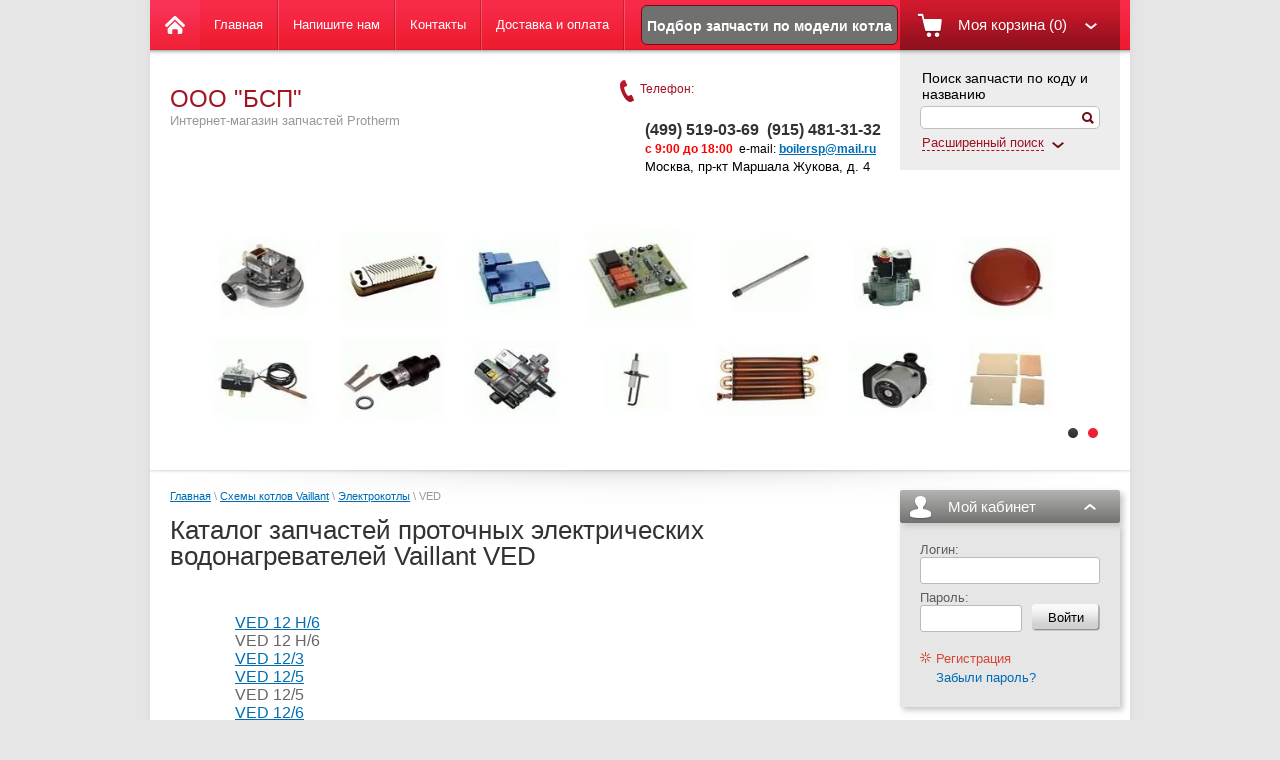

--- FILE ---
content_type: text/html; charset=utf-8
request_url: http://pvzip.ru/magazin/folder/vaillant-ved
body_size: 12867
content:

<!doctype html>
<html lang="ru">
<head>
<meta name="robots" content="all"/>
<meta http-equiv="Content-Type" content="text/html; charset=UTF-8" />
<title>Взрывная схема и список запчастей электрических водонагревателей Vaillant VED www.pvzip.ru (915) 481-31-32 </title>
<meta name="description" content="Взрывная схема и список запчастей электрического котла Вайлант VED 12/3, Вайлант VED 12/5, Вайлант VED 12/6, Вайлант VED 18/3, Вайлант VED 18/4, Вайлант VED 18/5, Вайлант VED 18/6, Вайлант VED 21/3, Вайлант VED 21/4, Вайлант VED 21/5, Вайлант VED 21/6, Вайлант VED 24/3, Вайлант VED 24/4, Вайлант VED 24/5, Вайлант VED 24/6, Вайлант VED 27/3, Вайлант VED 27/4, Вайлант VED 27/5, Вайлант VED 27/6, Vaillant VED 12/3 Spare part catalogue, Vaillant VED 12/5, Spare part catalogue, Vaillant VED 12/6, Spare part catalogue, Vaillant VED 18/3, Spare part catalogue, Vaillant VED 18/4, Spare part catalogue, Vaillant VED 18/5, Spare part catalogue, Vaillant VED 18/6, Spare part catalogue, Vaillant VED 21/3, Spare part catalogue, Vaillant VED 21/4, Spare part catalogue, Vaillant VED 21/5, Spare part catalogue, Vaillant VED 21/6, Spare part catalogue, Vaillant VED 24/3, Spare part catalogue, Vaillant VED 24/4, Spare part catalogue, Vaillant VED 24/5, Spare part catalogue, Vaillant VED 24/6,  Spare part catalogue, Vaillant VED 27/3, Spare part catalogue, Vaillant VED 27/4, Spare part catalogue, Vaillant VED 27/5, Spare part catalogue, Vaillant VED 27/6 " />
<meta name="keywords" content="каталог запчастей Vaillant VED 12/3, каталог запчастей Vaillant VED 12/5, каталог запчастей Vaillant VED 12/6, каталог запчастей Vaillant VED 18/3, каталог запчастей Vaillant VED 18/4, каталог запчастей Vaillant VED 18/5, каталог запчастей Vaillant VED 18/6, каталог запчастей Vaillant VED 21/3, каталог запчастей Vaillant VED 21/4, каталог запчастей Vaillant VED 21/5, каталог запчастей Vaillant VED 21/6, каталог запчастей Vaillant VED 24/3, каталог запчастей Vaillant VED 24/4, каталог запчастей Vaillant VED 24/5, каталог запчастей Vaillant VED 24/6, каталог запчастей Vaillant VED 27/3, каталог запчастей Vaillant VED 27/4, каталог запчастей Vaillant VED 27/5, каталог запчастей Vaillant VED 27/6, схема котла Vaillant VED 12/3, схема котла Vaillant VED 12/5, схема котла Vaillant VED 12/6, схема котла Vaillant VED 18/3, схема котла Vaillant VED 18/4, схема котла Vaillant VED 18/5, схема котла Vaillant VED 18/6, схема котла Vaillant VED 21/3, схема котла Vaillant VED 21/4, схема котла Vaillant VED 21/5, схема котла Vaillant VED 21/6, схема котла Vaillant VED 24/3, схема котла Vaillant VED 24/4, схема котла Vaillant VED 24/5, схема котла Vaillant VED 24/6, схема котла Vaillant VED 27/3, схема котла Vaillant VED 27/4, схема котла Vaillant VED 27/5, схема котла Vaillant VED 27/6, взрывной чертеж Vaillant VED 12/3, взрывной чертеж Vaillant VED 12/5, взрывной чертеж Vaillant VED 12/6, взрывной чертеж Vaillant VED 18/3, взрывной чертеж Vaillant VED 18/4, взрывной чертеж Vaillant VED 18/5, взрывной чертеж Vaillant VED 18/6, взрывной чертеж Vaillant VED 21/3,взрывной чертеж Vaillant VED 21/4, взрывной чертеж Vaillant VED 21/5, взрывной чертеж Vaillant VED 21/6, взрывной чертеж Vaillant VED 24/3, взрывной чертеж Vaillant VED 24/4, взрывной чертеж Vaillant VED 24/5, взрывной чертеж Vaillant VED 24/6, взрывной чертеж Vaillant VED 27/3, взрывной чертеж Vaillant VED 27/4, взрывной чертеж Vaillant VED 27/5, взрывной чертеж Vaillant VED 27/6 " />
<link rel="canonical" href="/magazin/folder/vaillant-ved" /><meta name="google-site-verification" content="bVGyoc9Tb3XH7oXJCYjCS1C2MYzwrJ5CuHmkZP-IUZY" />
<link rel='stylesheet' type='text/css' href='/shared/highslide-4.1.13/highslide.min.css'/>
<script type='text/javascript' src='/shared/highslide-4.1.13/highslide-full.packed.js'></script>
<script type='text/javascript'>
hs.graphicsDir = '/shared/highslide-4.1.13/graphics/';
hs.outlineType = null;
hs.showCredits = false;
hs.lang={cssDirection:'ltr',loadingText:'Загрузка...',loadingTitle:'Кликните чтобы отменить',focusTitle:'Нажмите чтобы перенести вперёд',fullExpandTitle:'Увеличить',fullExpandText:'Полноэкранный',previousText:'Предыдущий',previousTitle:'Назад (стрелка влево)',nextText:'Далее',nextTitle:'Далее (стрелка вправо)',moveTitle:'Передвинуть',moveText:'Передвинуть',closeText:'Закрыть',closeTitle:'Закрыть (Esc)',resizeTitle:'Восстановить размер',playText:'Слайд-шоу',playTitle:'Слайд-шоу (пробел)',pauseText:'Пауза',pauseTitle:'Приостановить слайд-шоу (пробел)',number:'Изображение %1/%2',restoreTitle:'Нажмите чтобы посмотреть картинку, используйте мышь для перетаскивания. Используйте клавиши вперёд и назад'};</script>

            <!-- 46b9544ffa2e5e73c3c971fe2ede35a5 -->
            <script src='/shared/s3/js/lang/ru.js'></script>
            <script src='/shared/s3/js/common.min.js'></script>
        <link rel='stylesheet' type='text/css' href='/shared/s3/css/calendar.css' /><link rel="icon" href="/favicon.ico" type="image/vnd.microsoft.icon">

<!--s3_require-->
<link rel="stylesheet" href="/g/basestyle/1.0.1/user/user.css" type="text/css"/>
<link rel="stylesheet" href="/g/basestyle/1.0.1/user/user.blue.css" type="text/css"/>
<script type="text/javascript" src="/g/basestyle/1.0.1/user/user.js" async></script>
<!--/s3_require-->

<link href="/g/shop2/shop2.css" rel="stylesheet" type="text/css" />
<link href="/g/shop2/comments/comments.less.css" rel="stylesheet" type="text/css" />
<link rel="stylesheet" type="text/css" href="/g/shop2/elements.less.css">

	<script type="text/javascript" src="/g/jquery/jquery-1.7.2.min.js" charset="utf-8"></script>


<script type="text/javascript" src="/g/shop2/shop2.packed.js"></script>
<script type="text/javascript" src="/g/printme.js" charset="utf-8"></script>
<script type="text/javascript" src="/g/no_cookies.js" charset="utf-8"></script>
<script type="text/javascript" src="/g/shop2v2/default/js/baron.min.js"></script>
<script type="text/javascript" src="/g/shop2/shop2custom.js" charset="utf-8"></script>
<script type="text/javascript" src="/g/shop2/disable.params.shop2.js" charset="utf-8"></script>
<script type="text/javascript">
	shopClient.uri = '/magazin';
	shopClient.mode = 'folder';
        	shop2.apiHash = {"getPromoProducts":"a86d4778e53414b5016c4ab1401da6ec","getSearchMatches":"782e932d4db4ed1c7a6e11ec563b02e2","getFolderCustomFields":"bdc1da1f21741774359868ef2f28a0c5","getProductListItem":"76ed97bd0c45d905135f72381d9b054e","cartAddItem":"5904149234275ee8faa6930d7db6323d","cartRemoveItem":"11f8125f205d54794c749dc5b097dee9","cartUpdate":"a73f7966d57dbabde60010fc2801cf6f","cartRemoveCoupon":"cc1b63c23bc7a2cfc6f805b446ecd31c","cartAddCoupon":"c7c8155cd0e56f9a5f192e08aa7afdad","deliveryCalc":"d8842197bd858d10e0166285437e4e4f","printOrder":"2747914b9cbec21fbc2f776f28534b66","cancelOrder":"2a582d74b63b6dbd82645b6751b16663","cancelOrderNotify":"130653b96a978857c5c232e0a609d67c","repeatOrder":"9df44ad9b6a4f5b4625207f235b18b30","paymentMethods":"f630492eb062f97de3edb3030efc5c89","compare":"d25a0b1b2cccee4a775af9327d1f4616"};
</script><link rel="stylesheet" type="text/css" href="/t/v289/images/shop2.css?r=1" />
<link rel="stylesheet" type="text/css" href="/g/css/styles_articles_tpl.css" />
<link rel="stylesheet" type="text/css" href="/t/v289/images/styles.css" />
<script type="text/javascript" charset="utf-8" src="/t/v289/images/shop2.js"></script>
<script type="text/javascript">
	hs.align = 'center';
	hs.transitions = ['expand', 'crossfade'];
	hs.outlineType = 'rounded-white';
	hs.fadeInOut = true;
	hs.dimmingOpacity = 0.75;   
</script>
<!--[if lt IE 9]>
<script type="text/javascript" charset="utf-8" src="http://html5shim.googlecode.com/svn/trunk/html5.js"></script>
<![endif]-->
</head>
<body>
<div class="wrapper">
<header>
		<aside>
			<div class="search_top">
				     <form action="/magazin/search">
                                        <input type="hidden" name="sort_by" value=""/>
					<div class="title">Поиск запчасти по коду и названию</div>
					<div class="textfield"><input type="text" name="search_text" value="" />
						<input type="submit" value="" class="icon" />
					</div>
					<div class="switcher"><a href="#"><span>Расширенный поиск</span><span class="arrow">&nbsp;</span></a></div>
				<re-captcha data-captcha="recaptcha"
     data-name="captcha"
     data-sitekey="6LcYvrMcAAAAAKyGWWuW4bP1De41Cn7t3mIjHyNN"
     data-lang="ru"
     data-rsize="invisible"
     data-type="image"
     data-theme="light"></re-captcha></form>








				<form class="extended" method="get" name="shop2_search" action="/magazin/search" enctype="multipart/form-data">
    <input type="hidden" name="sort_by" value=""/>
            
    <div class="row">
        Цена:<br /> 
        <span>от:</span> <input class="small" type="text" name="s[price][min]" value="" /> <span>до:</span> <input class="small" type="text" name="s[price][max]" value="" />
    </div>
    
    <div class="row">
        Название:<br />  
        <input type="text" name="s[name]" value="" maxlength="100" size="16" />
    </div>
    
    <div class="row">
        Артикул:<br />
        <input type="text" name="s[article]" value="" maxlength="100" size="16" />
    </div>
    
    <div class="row">
        Текст:<br /> 
        <input type="text" name="search_text" value="" maxlength="100" size="16" />
    </div>
    
    <div class="row">Выберите категорию:<br /><select id="s[folder_id]" name="s[folder_id]"><option value="" >Все</option><option value="168274609" > Как читать этикетку на котле Protherm</option><option value="436650409" > 3-х ходовые клапана</option><option value="436650609" > Аноды</option><option value="436650809" > Баки расширительные</option><option value="436651009" > Баки для бойлеров</option><option value="134412705" > Вентили заполнения</option><option value="436651209" > Вентиляторы</option><option value="154624906" > Вентиляторы конденсационные</option><option value="436651409" > Воздухоотводчики</option><option value="436651609" > Газовые клапана</option><option value="178709506" > Газовая арматура конденсационная</option><option value="436651809" > Гидравлические группы и узлы</option><option value="436658409" > Гильзы для датчиков</option><option value="436652009" > Горелки и горелочные трубы</option><option value="436652209" > Датчики протока. Аквасенсоры</option><option value="436652409" > Датчики температуры</option><option value="436652609" > Датчики тяги</option><option value="436652809" > Датчики уличной температуры</option><option value="188120906" > Дисплеи</option><option value="436653009" > Инжекторы, форсунки, сопла</option><option value="436659809" > Клапана подпитки, слива</option><option value="436653209" > Клипсы, фиксаторы, скобы</option><option value="139223705" > Комнатные термостаты</option><option value="436653409" > Манометры</option><option value="436661009" > Мембраны</option><option value="436653609" > Моторы 3-х ходового клапана</option><option value="436653809" > Насосы</option><option value="436660209" > Охлаждающие стержни</option><option value="436654009" > Панели обшивки корпуса</option><option value="436654209" > Панели управления</option><option value="436654409" > Пневмореле</option><option value="671634313" > Позиционные приводы</option><option value="436654609" > Предохранители</option><option value="436654809" > Предохранительные клапана</option><option value="436655009" > Провода и кабели</option><option value="436655209" > Прокладки и уплотнения</option><option value="436655409" > Пьезорозжиг</option><option value="436655609" > Реле минимального давления воды</option><option value="436661609" > Ручки управления</option><option value="436661409" > Таймеры</option><option value="436655809" > Теплоизоляция</option><option value="145319906" > Теплообменники конденсационные</option><option value="436656009" > Теплообменники основные</option><option value="436656209" > Теплообменники чугунные</option><option value="436656409" > Теплообменники ГВС (вторичные)</option><option value="190125705" > Теплообменники электрокотлов</option><option value="436658609" > Термоманометры</option><option value="436656609" > Термометры</option><option value="436656809" > Термопары</option><option value="436657009" > Термостаты</option><option value="436657209" > Трубки, шланги</option><option value="436657409" > ТЭНы</option><option value="436657609" > Трасформаторы розжига</option><option value="436657809" > Фильтры</option><option value="178709306" > Щетки и ершики</option><option value="436658009" > Электроды</option><option value="436658209" > Электронные платы</option><option value="140307105" > Схемы котлов Vaillant</option><option value="139232306" >&raquo; VU</option><option value="139232506" >&raquo; VUW</option><option value="188000306" >&raquo; Конденсационные котлы VС</option><option value="188004106" >&raquo; Конденсационные котлы VСW</option><option value="139233306" >&raquo; Конденсационные котлы VU и VUW</option><option value="139249106" >&raquo; Напольные котлы</option><option value="168153906" >&raquo; Напольные конденсационные котлы</option><option value="139249706" >&raquo; Газовые колонки</option><option value="139250706" >&raquo; Бойлеры косвенного нагрева</option><option value="139250906" >&raquo; Электрокотлы</option><option value="154781106" >&raquo;&raquo; VE</option><option value="189622506" >&raquo;&raquo; VED</option><option value="171301506" >&raquo;&raquo; VEH</option><option value="210880706" >&raquo;&raquo; VEN</option><option value="199721506" >&raquo; Газовые накопительные бойлеры</option><option value="39016709" >&raquo; Конденсационные котлы VСI</option></select></div><div id="shop2_search_custom_fields"></div>

    <div class="row">Производитель:<br /><select name="s[vendor_id]"><option value="">Все</option><option value="44556441" >Acer</option><option value="44556641" >AMD</option><option value="44556841" >Apple</option><option value="44557041" >BAXI</option><option value="44557241" >Baxi</option><option value="44557441" >BenQ</option><option value="44557641" >Canon</option><option value="44557841" >D-link</option><option value="44558041" >Dell</option><option value="44558241" >Dunlop</option><option value="44558441" >Gislaved</option><option value="44558641" >hidden</option><option value="44558841" >HP</option><option value="44559041" >HTC</option><option value="44559241" >INTEL</option><option value="44559441" >Jaga</option><option value="44559641" >K&amp;K</option><option value="44559841" >KFZ</option><option value="44560041" >Lenovo</option><option value="44560241" >Logitech</option><option value="44560441" >Netgear</option><option value="44560641" >new</option><option value="44560841" >Nokia</option><option value="44561041" >preorder</option><option value="46245041" >Protherm</option><option value="44561241" >Samsung</option><option value="44561441" >spec</option><option value="44561641" >test_1</option><option value="44561841" >Tetra</option><option value="44562041" >Transcend</option><option value="44562241" >typ+c</option><option value="44562441" >typical</option><option value="26357409" >Vaillant</option><option value="44562641" >wheel</option><option value="44562841" >Бытовые полезности</option><option value="44563041" >Дарвил. Мебель малайзии</option><option value="44563241" >Другая мебель</option></select></div>    
    <div class="row">
    Новинка:<br /> 
    <select name="s[new]">         
        <option value="">Все</option>
        <option value="0">нет</option>
        <option value="1">да</option>
    </select>
    </div>
        
    <div class="row">
    Спецпредложение:<br /> 
    <select name="s[special]">         
                <option value="">Все</option>
                <option value="0">нет</option>
                <option value="1">да</option>
    </select>
    </div>
    
    <div class="row">
    Результатов на странице:<br /> 
    <select name="s[products_per_page]">         
                                <option value="5">5</option>
                        <option value="20">20</option>
                        <option value="35">35</option>
                        <option value="50">50</option>
                        <option value="65">65</option>
                        <option value="80">80</option>
                        <option value="95">95</option>
            </select>
    </div>

    <div class="submit"><input type="submit" value="Найти" /></div>
<re-captcha data-captcha="recaptcha"
     data-name="captcha"
     data-sitekey="6LcYvrMcAAAAAKyGWWuW4bP1De41Cn7t3mIjHyNN"
     data-lang="ru"
     data-rsize="invisible"
     data-type="image"
     data-theme="light"></re-captcha></form>			</div>
		</aside>
		<section>
			<div class="visiting-card-top">
								<div class="representative">
					<div class="company-name">ООО "БСП"</div>
					<div class="company-slogan">Интернет-магазин запчастей Protherm</div>
				</div>
			</div>
			<div class="phone-top">
				<div class="title">Телефон:</div>
				<div class="num">
					<p>&nbsp;</p>

<table border="1" cellpadding="0" cellspacing="0" class="table0" style="width: 328px; height: 62px;">
	<tbody>
		<tr>
			<td valign="top" width="245">
			<p align="left"><span data-mega-font-name="arial" style="font-family:Arial,Helvetica,sans-serif;"><span data-mce-mark="1" style="font-size: 12pt;"><strong>(499)&nbsp;519-03-69&nbsp;&nbsp;(915) 481-31-32&nbsp;</strong></span><br />
			<span style="font-size:9pt;"><span data-mce-mark="1"><span style="color: #ff0000;"><strong>с 9:00 до 18:00&nbsp; </strong><span style="color: #000000;">e-mail:</span><strong> <a href="mailto:boilersp@mail.ruВремя">boilersp@mail.ru</a></strong></span></span></span><br />
			<span style="font-size:10pt;"><span data-mce-mark="1"><span style="color:#000000;">Москва, пр-кт Маршала Жукова, д. 4</span></span></span></span></p>
			</td>
		</tr>
	</tbody>
</table>
				</div>
			</div>
		</section>
	</header><!-- Header -->
	<div class="nav_top_panel">
                <div class="zap-ico"><a href="/podbor-zapchasti">Подбор запчасти по модели котла</a></div>
		<div class="home"><a href="/">&nbsp;</a></div>
		
<div class="cart_top" id="shop2-cart-preview">
    <div class="button">Моя корзина (0)</div>
    <div class="shop2-cart-data">
                <div class="shop2-cart-empty">Ваша корзина пуста</div>
            </div>
</div>		<nav>
			<ul class="nav_top">
								<li><a href="/" >Главная</a></li>
								<li><a href="/napishite-nam" >Напишите нам</a></li>
								<li><a href="/nash-adres" >Контакты</a></li>
								<li><a href="/dostavka-i-oplata" >Доставка и оплата</a></li>
							</ul>
			<div class="clear-container"></div>
		</nav>
		<div class="clear-container"></div>
		<div class="shadow-bot"></div>
	</div><!-- Nav Top -->
	

	<div class="slider_top">
		<div class="slider">
			<div class="stripe">
			      				<a href="" class="image"><img src="/d/prothermmain01.jpg" alt="" /></a>
              			      				<a href="" class="image"><img src="/d/vaillant_protherm_main.jpg" alt="" /></a>
              			      			</div>
		</div>
	
		<ul class="steps">
							<li class="current">&nbsp;</li>
							<li>&nbsp;</li>
					</ul>
		
	</div><!-- Slider Top -->


	<table class="content">
		<tr>
			<td class="text_body">





				
<div class="site-path" data-url="/"><a href="/">Главная</a> \ <a href="/magazin/folder/shemy-kotlov-vaillant">Схемы котлов Vaillant</a> \ <a href="/magazin/folder/elektrokotly">Электрокотлы</a> \ VED</div>				<h1>Каталог запчастей проточных электрических водонагревателей Vaillant VED</h1>
<!-- header.tpl -->


<script type="text/javascript" charset="utf-8">
    if ( typeof jQuery == "undefined") {
        document.write('<' + 'script type="text/javascript" charset="utf-8" ' + 'src="/shared/s3/js/jquery-1.7.2.min.js"' + '><' + '/script>');
    }
</script>



<script type="text/javascript">
//<![CDATA[
    shop2.product.init({
    'refs'    : [],
    'apiHash' : {"getPromoProducts":"a86d4778e53414b5016c4ab1401da6ec","getSearchMatches":"782e932d4db4ed1c7a6e11ec563b02e2","getFolderCustomFields":"bdc1da1f21741774359868ef2f28a0c5","getProductListItem":"76ed97bd0c45d905135f72381d9b054e","cartAddItem":"5904149234275ee8faa6930d7db6323d","cartRemoveItem":"11f8125f205d54794c749dc5b097dee9","cartUpdate":"a73f7966d57dbabde60010fc2801cf6f","cartRemoveCoupon":"cc1b63c23bc7a2cfc6f805b446ecd31c","cartAddCoupon":"c7c8155cd0e56f9a5f192e08aa7afdad","deliveryCalc":"d8842197bd858d10e0166285437e4e4f","printOrder":"2747914b9cbec21fbc2f776f28534b66","cancelOrder":"2a582d74b63b6dbd82645b6751b16663","cancelOrderNotify":"130653b96a978857c5c232e0a609d67c","repeatOrder":"9df44ad9b6a4f5b4625207f235b18b30","paymentMethods":"f630492eb062f97de3edb3030efc5c89","compare":"d25a0b1b2cccee4a775af9327d1f4616"},
    'verId'   : 1128912
});
// ]]>
</script>



   
        
                                                          
    
                <p>&nbsp;</p>

<table border="1" cellpadding="1" cellspacing="1" style="width: 485px;">
	<tbody>
		<tr>
			<td style="width: 63px;">&nbsp;</td>
			<td style="width: 228px;"><span style="font-size:12pt;"><span data-mega-font-name="arial" style="font-family:Arial,Helvetica,sans-serif;"><span style="font-size:12pt;"><span data-mega-font-name="arial" style="font-family:Arial,Helvetica,sans-serif;"><a href="/f/spare_part_catalogue_ved.pdf" target="_blank">VED 12 H/6</a><br />
			VED 12 H/6</span></span><br />
			<a href="/f/spare_part_catalogue_ved.pdf" target="_blank">VED 12/3</a><br />
			<a href="/f/spare_part_catalogue_ved.pdf" target="_blank">VED 12/5</a><br />
			VED 12/5<br />
			<a href="/f/spare_part_catalogue_ved.pdf" target="_blank">VED 12/6</a><br />
			<span style="font-size:12pt;"><span data-mega-font-name="arial" style="font-family:Arial,Helvetica,sans-serif;"><span style="font-size:12pt;"><span data-mega-font-name="arial" style="font-family:Arial,Helvetica,sans-serif;"><a href="/f/spare_part_catalogue_ved.pdf" target="_blank">VED 18 H/6</a><br />
			VED 18 H/6<br />
			<span style="font-size:12pt;"><span data-mega-font-name="arial" style="font-family:Arial,Helvetica,sans-serif;"><a href="/f/spare_part_catalogue_ved.pdf" target="_blank">VED 18/3</a></span></span></span></span></span></span><br />
			<a href="/f/spare_part_catalogue_ved.pdf" target="_blank">VED 18/3 E</a><br />
			<a href="/f/spare_part_catalogue_ved.pdf" target="_blank">VED 18/4</a><br />
			VED 18/5<br />
			<a href="/f/spare_part_catalogue_ved.pdf" target="_blank">VED 18/6</a><br />
			<span style="font-size:12pt;"><span data-mega-font-name="arial" style="font-family:Arial,Helvetica,sans-serif;"><span style="font-size:12pt;"><span data-mega-font-name="arial" style="font-family:Arial,Helvetica,sans-serif;"><a href="/f/spare_part_catalogue_ved.pdf" target="_blank">VED 21 H/6</a><br />
			VED 21 H/6<br />
			<span style="font-size:12pt;"><span data-mega-font-name="arial" style="font-family:Arial,Helvetica,sans-serif;"><a href="/f/spare_part_catalogue_ved.pdf" target="_blank">VED 21/3</a></span></span></span></span></span></span><br />
			<a href="/f/spare_part_catalogue_ved.pdf" target="_blank">VED 21/3 E</a><br />
			<a href="/f/spare_part_catalogue_ved.pdf" target="_blank">VED 21/4</a><br />
			VED 21/5<br />
			<a href="/f/spare_part_catalogue_ved.pdf" target="_blank">VED 21/6</a><br />
			<span style="font-size:12pt;"><span data-mega-font-name="arial" style="font-family:Arial,Helvetica,sans-serif;"><span style="font-size:12pt;"><span data-mega-font-name="arial" style="font-family:Arial,Helvetica,sans-serif;"><a href="/f/spare_part_catalogue_ved.pdf" target="_blank">VED 24 H/6</a><br />
			VED 24 H/6<br />
			<span style="font-size:12pt;"><span data-mega-font-name="arial" style="font-family:Arial,Helvetica,sans-serif;"><a href="/f/spare_part_catalogue_ved.pdf" target="_blank">VED 24/3</a></span></span></span></span></span></span><br />
			<a href="/f/spare_part_catalogue_ved.pdf" target="_blank">VED 24/3 E</a><br />
			<a href="/f/spare_part_catalogue_ved.pdf" target="_blank">VED 24/4</a><br />
			VED 24/5<br />
			<a href="/f/spare_part_catalogue_ved.pdf" target="_blank">VED 24/6</a><br />
			<span style="font-size:12pt;"><span data-mega-font-name="arial" style="font-family:Arial,Helvetica,sans-serif;"><a href="/f/spare_part_catalogue_ved.pdf" target="_blank">VED 27/3</a></span></span><br />
			<span style="font-size:12pt;"><span data-mega-font-name="arial" style="font-family:Arial,Helvetica,sans-serif;"><span style="font-size:12pt;"><span data-mega-font-name="arial" style="font-family:Arial,Helvetica,sans-serif;"><a href="/f/spare_part_catalogue_ved.pdf" target="_blank">VED 27 H/6</a><br />
			VED 27 H/6</span></span></span></span><br />
			<a href="/f/spare_part_catalogue_ved.pdf" target="_blank">VED 27/3 E</a><br />
			<a href="/f/spare_part_catalogue_ved.pdf" target="_blank">VED 27/4</a><br />
			VED 27/5<br />
			<a href="/f/spare_part_catalogue_ved.pdf" target="_blank">VED 27/6</a><br />
			<br />
			<span style="font-size:12pt;"><span data-mega-font-name="arial" style="font-family:Arial,Helvetica,sans-serif;"><span style="font-size:12pt;"><span data-mega-font-name="arial" style="font-family:Arial,Helvetica,sans-serif;"><span style="font-size:12pt;"><span data-mega-font-name="arial" style="font-family:Arial,Helvetica,sans-serif;"><a href="/f/spare_part_catalogue_ved.pdf" target="_blank">VED E 18/5</a><br />
			VED-E 18/5</span></span></span></span><br />
			<a href="/f/spare_part_catalogue_ved.pdf" target="_blank">VED E 18/6</a><br />
			VED E 18/6<br />
			<span style="font-size:12pt;"><span data-mega-font-name="arial" style="font-family:Arial,Helvetica,sans-serif;"><span style="font-size:12pt;"><span data-mega-font-name="arial" style="font-family:Arial,Helvetica,sans-serif;"><a href="/f/spare_part_catalogue_ved.pdf" target="_blank">VED E 18/6 E</a><br />
			<span style="font-size:12pt;"><span data-mega-font-name="arial" style="font-family:Arial,Helvetica,sans-serif;"><span style="font-size:12pt;"><span data-mega-font-name="arial" style="font-family:Arial,Helvetica,sans-serif;"><span style="font-size:12pt;"><span data-mega-font-name="arial" style="font-family:Arial,Helvetica,sans-serif;"><span style="font-size:12pt;"><span data-mega-font-name="arial" style="font-family:Arial,Helvetica,sans-serif;">VED E 18/6 E</span></span></span></span></span></span></span></span><br />
			VED E 18/7<br />
			VED E 18/7 E<br />
			VED E 18/7 P&nbsp;<br />
			<span style="font-size:12pt;"><span data-mega-font-name="arial" style="font-family:Arial,Helvetica,sans-serif;"><span style="font-size:12pt;"><span data-mega-font-name="arial" style="font-family:Arial,Helvetica,sans-serif;"><span style="font-size:12pt;"><span data-mega-font-name="arial" style="font-family:Arial,Helvetica,sans-serif;"><span style="font-size:12pt;"><span data-mega-font-name="arial" style="font-family:Arial,Helvetica,sans-serif;"><span style="font-size:12pt;"><span data-mega-font-name="arial" style="font-family:Arial,Helvetica,sans-serif;"><span style="font-size:12pt;"><span data-mega-font-name="arial" style="font-family:Arial,Helvetica,sans-serif;"><span style="font-size:12pt;"><span data-mega-font-name="arial" style="font-family:Arial,Helvetica,sans-serif;"><span style="font-size:12pt;"><span data-mega-font-name="arial" style="font-family:Arial,Helvetica,sans-serif;"><a href="/f/spare_part_catalogue_ved.pdf" target="_blank">VED E 21/5</a><br />
			VED-E 21/5</span></span></span></span></span></span></span></span></span></span></span></span></span></span></span></span></span></span></span></span><br />
			<a href="/f/spare_part_catalogue_ved.pdf" target="_blank">VED E 21/6<br />
			V</a>ED E 21/6<br />
			<span style="font-size:12pt;"><span data-mega-font-name="arial" style="font-family:Arial,Helvetica,sans-serif;"><span style="font-size:12pt;"><span data-mega-font-name="arial" style="font-family:Arial,Helvetica,sans-serif;"><a href="/f/spare_part_catalogue_ved.pdf" target="_blank">VED E 21/6 E</a><br />
			<span style="font-size:12pt;"><span data-mega-font-name="arial" style="font-family:Arial,Helvetica,sans-serif;"><span style="font-size:12pt;"><span data-mega-font-name="arial" style="font-family:Arial,Helvetica,sans-serif;"><span style="font-size:12pt;"><span data-mega-font-name="arial" style="font-family:Arial,Helvetica,sans-serif;"><span style="font-size:12pt;"><span data-mega-font-name="arial" style="font-family:Arial,Helvetica,sans-serif;">VED E 21/6 E</span></span></span></span></span></span></span></span><br />
			VED E 21/7<br />
			VED E 21/7 E<br />
			VED E 21/7 P<br />
			<span style="font-size:12pt;"><span data-mega-font-name="arial" style="font-family:Arial,Helvetica,sans-serif;"><span style="font-size:12pt;"><span data-mega-font-name="arial" style="font-family:Arial,Helvetica,sans-serif;"><span style="font-size:12pt;"><span data-mega-font-name="arial" style="font-family:Arial,Helvetica,sans-serif;"><span style="font-size:12pt;"><span data-mega-font-name="arial" style="font-family:Arial,Helvetica,sans-serif;"><a href="/f/spare_part_catalogue_ved.pdf" target="_blank">VED E 24/5</a><br />
			VED-E 24/5</span></span></span></span></span></span></span></span></span></span></span></span><br />
			<a href="/f/spare_part_catalogue_ved.pdf" target="_blank">VED E 24/6</a><br />
			VED E 24/6<br />
			<span style="font-size:12pt;"><span data-mega-font-name="arial" style="font-family:Arial,Helvetica,sans-serif;"><span style="font-size:12pt;"><span data-mega-font-name="arial" style="font-family:Arial,Helvetica,sans-serif;"><a href="/f/spare_part_catalogue_ved.pdf" target="_blank">VED E 24/6 E</a><br />
			<span style="font-size:12pt;"><span data-mega-font-name="arial" style="font-family:Arial,Helvetica,sans-serif;"><span style="font-size:12pt;"><span data-mega-font-name="arial" style="font-family:Arial,Helvetica,sans-serif;"><span style="font-size:12pt;"><span data-mega-font-name="arial" style="font-family:Arial,Helvetica,sans-serif;"><span style="font-size:12pt;"><span data-mega-font-name="arial" style="font-family:Arial,Helvetica,sans-serif;">VED E 24/6 E</span></span></span></span></span></span></span></span><br />
			VED E 24/7<br />
			VED E 24/7 E<br />
			VED E 24/7 P<br />
			<span style="font-size:12pt;"><span data-mega-font-name="arial" style="font-family:Arial,Helvetica,sans-serif;"><span style="font-size:12pt;"><span data-mega-font-name="arial" style="font-family:Arial,Helvetica,sans-serif;"><span style="font-size:12pt;"><span data-mega-font-name="arial" style="font-family:Arial,Helvetica,sans-serif;"><span style="font-size:12pt;"><span data-mega-font-name="arial" style="font-family:Arial,Helvetica,sans-serif;"><a href="/f/spare_part_catalogue_ved.pdf" target="_blank">VED E 27/5</a><br />
			VED-E 27/5</span></span></span></span></span></span></span></span></span></span></span></span><br />
			<a href="/f/spare_part_catalogue_ved.pdf" target="_blank">VED E 27/6</a><br />
			VED E 27/6<br />
			<span style="font-size:12pt;"><span data-mega-font-name="arial" style="font-family:Arial,Helvetica,sans-serif;"><span style="font-size:12pt;"><span data-mega-font-name="arial" style="font-family:Arial,Helvetica,sans-serif;"><a href="/f/spare_part_catalogue_ved.pdf" target="_blank">VED E 27/6 E</a><br />
			<span style="font-size:12pt;"><span data-mega-font-name="arial" style="font-family:Arial,Helvetica,sans-serif;"><span style="font-size:12pt;"><span data-mega-font-name="arial" style="font-family:Arial,Helvetica,sans-serif;"><span style="font-size:12pt;"><span data-mega-font-name="arial" style="font-family:Arial,Helvetica,sans-serif;"><span style="font-size:12pt;"><span data-mega-font-name="arial" style="font-family:Arial,Helvetica,sans-serif;">VED E 27/6 E</span></span></span></span></span></span></span></span><br />
			VED E 27/7<br />
			VED E 27/7 E<br />
			VED E 27/7 P<br />
			<br />
			VED H 3/1<br />
			VED H 3/1 N<br />
			VED H 4/1<br />
			VED H 4/1 N<br />
			VED H 6/1<br />
			VED H 6/1 N<br />
			VED H 12/7<br />
			VED H 18/7<br />
			VED H 21/7<br />
			VED H 24/7<br />
			VED H 27/7</span></span></span></span></span></span></span></span><br />
			&nbsp;</td>
			<td style="width: 174px;">&nbsp;</td>
		</tr>
	</tbody>
</table>
&nbsp;

<p>&nbsp;</p>

<p>&nbsp;</p>        

		
        
	<a id="shop2-filter"></a>

	
					<script type="text/javascript">
				shopClient.Filter.Folder('s[folder_id]', 189622506);							</script>
				
			

	
            
                    
<!-- bottom.tpl -->
      </td>
      <td class="sidebar">
        <div class="sidebar-row">
          <div class="login_top">
            <div class="title opened">
              <span>Мой кабинет</span>
            </div>
            <div class="login-form show">
	<form action="/registraciya" method="post">
		<input type="hidden" name="mode" value="login" />
		<table>
			<tr>
				<td colspan="2" class="textfield"><label>Логин:<br /><input type="text" name="login" value="" /></label></td>
			</tr>
			<tr>
				<td class="textfield"><label>Пароль:<br /><input type="password" name="password" value="" /></label></td>
				<td class="submit"><input type="submit" value="Войти" /></td>
			</tr>
		</table>
	<re-captcha data-captcha="recaptcha"
     data-name="captcha"
     data-sitekey="6LcYvrMcAAAAAKyGWWuW4bP1De41Cn7t3mIjHyNN"
     data-lang="ru"
     data-rsize="invisible"
     data-type="image"
     data-theme="light"></re-captcha></form>
	<ul>
		<li class="register_link"><a href="/registraciya/register">Регистрация</a></li>
		<li><a href="/registraciya/forgot_password">Забыли пароль?</a></li>
	</ul>
</div>
          </div>
        </div>
                            <div class="sidebar-row">
            <nav>
              <ul class="nav_main">
                           
                                             
                           
                                                                  <li><a href="/magazin/folder/kak-chitat-etiketku-na-kotle-protherm"><span>Как читать этикетку на котле Protherm</span></a>
                                                             
                           
                                                                            </li>
                                                                                            <li><a href="/magazin/folder/3-h-hodovye-klapana"><span>3-х ходовые клапана</span></a>
                                                             
                           
                                                                            </li>
                                                                                            <li><a href="/magazin/folder/anody"><span>Аноды</span></a>
                                                             
                           
                                                                            </li>
                                                                                            <li><a href="/magazin/folder/baki-rasshiritelnye"><span>Баки расширительные</span></a>
                                                             
                           
                                                                            </li>
                                                                                            <li><a href="/magazin/folder/baki-dlya-bojlerov"><span>Баки для бойлеров</span></a>
                                                             
                           
                                                                            </li>
                                                                                            <li><a href="/magazin/folder/ventili-zapolneniya"><span>Вентили заполнения</span></a>
                                                             
                           
                                                                            </li>
                                                                                            <li><a href="/magazin/folder/ventilyatory"><span>Вентиляторы</span></a>
                                                             
                           
                                                                            </li>
                                                                                            <li><a href="/magazin/folder/ventilyatory-1"><span>Вентиляторы конденсационные</span></a>
                                                             
                           
                                                                            </li>
                                                                                            <li><a href="/magazin/folder/vozduhootvodchiki"><span>Воздухоотводчики</span></a>
                                                             
                           
                                                                            </li>
                                                                                            <li><a href="/magazin/folder/gazovye-klapana"><span>Газовые клапана</span></a>
                                                             
                           
                                                                            </li>
                                                                                            <li><a href="/magazin/folder/gazovaya-armatura-kondensacionnaya"><span>Газовая арматура конденсационная</span></a>
                                                             
                           
                                                                            </li>
                                                                                            <li><a href="/magazin/folder/gidravlicheskie-gruppy-i-uzly"><span>Гидравлические группы и узлы</span></a>
                                                             
                           
                                                                            </li>
                                                                                            <li><a href="/magazin/folder/gilzy-dlya-datchikov"><span>Гильзы для датчиков</span></a>
                                                             
                           
                                                                            </li>
                                                                                            <li><a href="/magazin/folder/gorelki-i-gorelochnye-truby"><span>Горелки и горелочные трубы</span></a>
                                                             
                           
                                                                            </li>
                                                                                            <li><a href="/magazin/folder/datchiki-protoka-akvasensory"><span>Датчики протока. Аквасенсоры</span></a>
                                                             
                           
                                                                            </li>
                                                                                            <li><a href="/magazin/folder/datchiki-temperatury"><span>Датчики температуры</span></a>
                                                             
                           
                                                                            </li>
                                                                                            <li><a href="/magazin/folder/datchiki-tyagi"><span>Датчики тяги</span></a>
                                                             
                           
                                                                            </li>
                                                                                            <li><a href="/magazin/folder/datchiki-ulichnoj-temperatury"><span>Датчики уличной температуры</span></a>
                                                             
                           
                                                                            </li>
                                                                                            <li><a href="/magazin/folder/displei"><span>Дисплеи</span></a>
                                                             
                           
                                                                            </li>
                                                                                            <li><a href="/magazin/folder/inzhektory-forsunki"><span>Инжекторы, форсунки, сопла</span></a>
                                                             
                           
                                                                            </li>
                                                                                            <li><a href="/magazin/folder/klapana-podpitki-sliva"><span>Клапана подпитки, слива</span></a>
                                                             
                           
                                                                            </li>
                                                                                            <li><a href="/magazin/folder/klipsy-fiksatory-skoby"><span>Клипсы, фиксаторы, скобы</span></a>
                                                             
                           
                                                                            </li>
                                                                                            <li><a href="/magazin/folder/komnatnye-termostaty"><span>Комнатные термостаты</span></a>
                                                             
                           
                                                                            </li>
                                                                                            <li><a href="/magazin/folder/manometry"><span>Манометры</span></a>
                                                             
                           
                                                                            </li>
                                                                                            <li><a href="/magazin/folder/membrany"><span>Мембраны</span></a>
                                                             
                           
                                                                            </li>
                                                                                            <li><a href="/magazin/folder/motory-3-h-hodovogo-klapana"><span>Моторы 3-х ходового клапана</span></a>
                                                             
                           
                                                                            </li>
                                                                                            <li><a href="/magazin/folder/nasosy"><span>Насосы</span></a>
                                                             
                           
                                                                            </li>
                                                                                            <li><a href="/magazin/folder/ohlazhdayushchie-sterzhni"><span>Охлаждающие стержни</span></a>
                                                             
                           
                                                                            </li>
                                                                                            <li><a href="/magazin/folder/paneli-obshivki-korpusa"><span>Панели обшивки корпуса</span></a>
                                                             
                           
                                                                            </li>
                                                                                            <li><a href="/magazin/folder/paneli-upravleniya"><span>Панели управления</span></a>
                                                             
                           
                                                                            </li>
                                                                                            <li><a href="/magazin/folder/pnevmorele"><span>Пневмореле</span></a>
                                                             
                           
                                                                            </li>
                                                                                            <li><a href="/magazin/folder/motory-3-h-hodovogo-klapana-1"><span>Позиционные приводы</span></a>
                                                             
                           
                                                                            </li>
                                                                                            <li><a href="/magazin/folder/predohraniteli"><span>Предохранители</span></a>
                                                             
                           
                                                                            </li>
                                                                                            <li><a href="/magazin/folder/predohranitelnye-klapana"><span>Предохранительные клапана</span></a>
                                                             
                           
                                                                            </li>
                                                                                            <li><a href="/magazin/folder/provoda-i-kabeli"><span>Провода и кабели</span></a>
                                                             
                           
                                                                            </li>
                                                                                            <li><a href="/magazin/folder/prokladki-i-uplotneniya"><span>Прокладки и уплотнения</span></a>
                                                             
                           
                                                                            </li>
                                                                                            <li><a href="/magazin/folder/pezorozzhig"><span>Пьезорозжиг</span></a>
                                                             
                           
                                                                            </li>
                                                                                            <li><a href="/magazin/folder/rele-minimalnogo-davleniya-vody"><span>Реле минимального давления воды</span></a>
                                                             
                           
                                                                            </li>
                                                                                            <li><a href="/magazin/folder/ruchki-upravleniya"><span>Ручки управления</span></a>
                                                             
                           
                                                                            </li>
                                                                                            <li><a href="/magazin/folder/tajmery"><span>Таймеры</span></a>
                                                             
                           
                                                                            </li>
                                                                                            <li><a href="/magazin/folder/teploizolyaciya"><span>Теплоизоляция</span></a>
                                                             
                           
                                                                            </li>
                                                                                            <li><a href="/magazin/folder/teploobmenniki-osnovnye-1"><span>Теплообменники конденсационные</span></a>
                                                             
                           
                                                                            </li>
                                                                                            <li><a href="/magazin/folder/teploobmenniki-osnovnye"><span>Теплообменники основные</span></a>
                                                             
                           
                                                                            </li>
                                                                                            <li><a href="/magazin/folder/teploobmenniki-chugunnye"><span>Теплообменники чугунные</span></a>
                                                             
                           
                                                                            </li>
                                                                                            <li><a href="/magazin/folder/teploobmenniki-gvs-vtorichnye"><span>Теплообменники ГВС (вторичные)</span></a>
                                                             
                           
                                                                            </li>
                                                                                            <li><a href="/magazin/folder/teploobmenniki-elektrokotlov"><span>Теплообменники электрокотлов</span></a>
                                                             
                           
                                                                            </li>
                                                                                            <li><a href="/magazin/folder/termomanometry"><span>Термоманометры</span></a>
                                                             
                           
                                                                            </li>
                                                                                            <li><a href="/magazin/folder/termometry"><span>Термометры</span></a>
                                                             
                           
                                                                            </li>
                                                                                            <li><a href="/magazin/folder/termopary"><span>Термопары</span></a>
                                                             
                           
                                                                            </li>
                                                                                            <li><a href="/magazin/folder/termostaty-peregreva"><span>Термостаты</span></a>
                                                             
                           
                                                                            </li>
                                                                                            <li><a href="/magazin/folder/trubki"><span>Трубки, шланги</span></a>
                                                             
                           
                                                                            </li>
                                                                                            <li><a href="/magazin/folder/teny"><span>ТЭНы</span></a>
                                                             
                           
                                                                            </li>
                                                                                            <li><a href="/magazin/folder/ustrojstva-rozzhiga"><span>Трасформаторы розжига</span></a>
                                                             
                           
                                                                            </li>
                                                                                            <li><a href="/magazin/folder/filtry"><span>Фильтры</span></a>
                                                             
                           
                                                                            </li>
                                                                                            <li><a href="/magazin/folder/shchetki-i-ershchiki"><span>Щетки и ершики</span></a>
                                                             
                           
                                                                            </li>
                                                                                            <li><a href="/magazin/folder/elektrody"><span>Электроды</span></a>
                                                             
                           
                                                                            </li>
                                                                                            <li><a href="/magazin/folder/elektronnye-platy"><span>Электронные платы</span></a>
                                                             
                           
                                                                            </li>
                                                                                            <li><a href="/magazin/folder/shemy-kotlov-vaillant"><span>Схемы котлов Vaillant</span></a>
                                                             
                           
                                                                            <ul>
                                                                      <li><a href="/magazin/folder/vu">VU</a>
                                                             
                           
                                                                            </li>
                                                                                            <li><a href="/magazin/folder/vuw">VUW</a>
                                                             
                           
                                                                            </li>
                                                                                            <li><a href="/magazin/folder/condensing-boilers-vaillant-vc-vcw">Конденсационные котлы VС</a>
                                                             
                           
                                                                            </li>
                                                                                            <li><a href="/magazin/folder/vaillant-condensing-boilers-vcw">Конденсационные котлы VСW</a>
                                                             
                           
                                                                            </li>
                                                                                            <li><a href="/magazin/folder/kondensacionnye-kotly">Конденсационные котлы VU и VUW</a>
                                                             
                           
                                                                            </li>
                                                                                            <li><a href="/magazin/folder/napolnye-kotly">Напольные котлы</a>
                                                             
                           
                                                                            </li>
                                                                                            <li><a href="/magazin/folder/vaillant-condensing-boiler">Напольные конденсационные котлы</a>
                                                             
                           
                                                                            </li>
                                                                                            <li><a href="/magazin/folder/gazovye-kolonki">Газовые колонки</a>
                                                             
                           
                                                                            </li>
                                                                                            <li><a href="/magazin/folder/bojlery">Бойлеры косвенного нагрева</a>
                                                             
                           
                                                                            </li>
                                                                                            <li><a href="/magazin/folder/elektrokotly">Электрокотлы</a>
                                                             
                           
                                                                            <ul>
                                                                      <li><a href="/magazin/folder/vaillant-eloblock-ve">VE</a>
                                                             
                           
                                                                            </li>
                                                                                            <li><a href="/magazin/folder/vaillant-ved">VED</a>
                                                             
                           
                                                                            </li>
                                                                                            <li><a href="/magazin/folder/vaillant-veh">VEH</a>
                                                             
                           
                                                                            </li>
                                                                                            <li><a href="/magazin/folder/vaillant-ven">VEN</a>
                                                             
                           
                                                                            </li>
                                              </ul></li>
                                                                                            <li><a href="/magazin/folder/gazovye-nakopitelnye-bojlery">Газовые накопительные бойлеры</a>
                                                             
                           
                                                                            </li>
                                                                                            <li><a href="/magazin/folder/condensing-boilers-vaillant-vci">Конденсационные котлы VСI</a>
                                                             
                                            </li></ul>
                            </li></ul>
            </nav><!-- Nav Main -->
          </div>
                                   <div class="sidebar-row">
          <div class="container-block textual">
            <h3 class="title-block"><center>Услуги</center></h3>
            <p><br /><br /></p>
<p style="text-align: center;"><img src="/thumb/2/Cys_jzaGY5hiF-yzktNaFw/180r160/d/boikler_repair.jpg" width="180" height="159" alt="boikler repair" style="border-width: 0;" /></p>
<p></p>
<p style="text-align: center;"><span style="font-family: arial, helvetica, sans-serif; font-size: 9pt;">Ремонт и сервисное обслуживание</span><br /><span style="font-family: arial, helvetica, sans-serif; font-size: 9pt;">котлов и горелок</span><a href="http://zipbsp.ru/" target="_blank"><br /><br /><br /></a></p>
            <div class="clear-container"></div>
          </div><!-- Text Block -->
        </div>
                        <div class="sidebar-row">
          <div class="container-block2 textual">
            <h3 class="title-block2"><center>Коды ошибок Protherm</center></h3>
            <p><img alt="дисплей gepard 1" title="" src="/thumb/2/L0sWloTUoe-6Jo4PB5s0yw/r/d/%D0%B4%D0%B8%D1%81%D0%BF%D0%BB%D0%B5%D0%B9_gepard_1.jpg" style="border-width: 0px; display: block; margin-left: auto; margin-right: auto;" /> </p>
<p style="text-align: center;"><a href="/kody-oshibok">Сводная таблица <br />индикации <br />неисправностей</a></p>
            <div class="clear-container"></div>
          </div><!-- Text Block2 -->
        </div>
                
              </td>
    </tr>
  </table><!-- Content -->

  <div class="wrapper-bottom-indent clear-both"></div>
</div>

<footer>
    <nav>
    <ul class="nav_bot">
              <li><a href="/">Главная</a></li>
              <li><a href="/napishite-nam">Напишите нам</a></li>
              <li><a href="/nash-adres">Контакты</a></li>
              <li><a href="/dostavka-i-oplata">Доставка и оплата</a></li>
          </ul>
  </nav><!-- Nav Bot -->
    <aside>
    <div class="pull-left">
      <div class="sitename">
                        Copyright &copy; 2015 - 2025        <br />
        
      </div><!-- Sitename -->
            <div class="shared_bot">
        <div class="title">Мы в сети:</div>
                  <a href="http://www.vk.com">
            <img src="/d/sh1.png" alt="ВКонтакте" />
          </a>
                  <a href="https://www.twitter.com">
            <img src="/d/sh2.png" alt="Twitter" />
          </a>
                  <a href="https://www.facebook.com">
            <img src="/d/sh3.png" alt="Facebook" />
          </a>
              </div><!-- Shared Bot -->
          </div>
    <div class="contacts_bot">
      <p>Москва, Проспект Маршала Жукова, д. 4<br />
пон. - пятн. с 9:00 до 18:00<br />
субб.&nbsp;с 10:00 до 16:00 (с 01 октября по 31 марта)&nbsp;<br />
(499) 519-03-69<br />
(915) 481-31-32 моб.</p>

<p>&nbsp;</p>
    </div><!-- Contacts Bot -->
    <div class="pull-right">
      <div class="copy">
        <span style='font-size:14px;' class='copyright'><!--noindex--><a target="_blank" href="https://megagroup.ru/base_shop" title="готовый интернет-магазин" rel="nofollow" class="copyright">Готовый Интернет-магазин</a> Megagroup.ru<!--/noindex--></span>
      </div><!-- Copyright -->
            <div class="counters_bot">
        <!--LiveInternet counter--><script type="text/javascript">
document.write("<a href='//www.liveinternet.ru/click' "+
"target=_blank><img src='//counter.yadro.ru/hit?t14.5;r"+
escape(document.referrer)+((typeof(screen)=="undefined")?"":
";s"+screen.width+"*"+screen.height+"*"+(screen.colorDepth?
screen.colorDepth:screen.pixelDepth))+";u"+escape(document.URL)+
";h"+escape(document.title.substring(0,150))+";"+Math.random()+
"' alt='' title='LiveInternet: показано число просмотров за 24"+
" часа, посетителей за 24 часа и за сегодня' "+
"border='0' width='88' height='31'><\/a>")
</script><!--/LiveInternet-->
<!--__INFO2025-12-29 00:43:50INFO__-->

      </div><!-- Counters Bot -->
          </div>
    <div class="clear-container"></div>
  </aside>
</footer><!-- Footer -->
<!--685-->

<!-- assets.bottom -->
<!-- </noscript></script></style> -->
<script src="/my/s3/js/site.min.js?1766735747" ></script>
<script src="/my/s3/js/site/defender.min.js?1766735747" ></script>
<script >/*<![CDATA[*/
var megacounter_key="613c6680dd4dec5ab9ed835bb0419cf2";
(function(d){
    var s = d.createElement("script");
    s.src = "//counter.megagroup.ru/loader.js?"+new Date().getTime();
    s.async = true;
    d.getElementsByTagName("head")[0].appendChild(s);
})(document);
/*]]>*/</script>
<script >/*<![CDATA[*/
$ite.start({"sid":1123843,"vid":1128912,"aid":1338991,"stid":4,"cp":21,"active":true,"domain":"pvzip.ru","lang":"ru","trusted":false,"debug":false,"captcha":3});
/*]]>*/</script>
<!-- /assets.bottom -->
</body>
</html>

--- FILE ---
content_type: text/css
request_url: http://pvzip.ru/t/v289/images/shop2.css?r=1
body_size: 4271
content:
div.tpl-product-list-v-21 {
  font-size: 0px;
  line-height: 0px;
}
div.tpl-product-list-v-21 form.product-item {
  display: inline-block;
  border: 1px solid #e5e5e5;
  margin: 20px 17px 0 0;
  width: 220px;
  position: relative;
  vertical-align: top;
  *display: inline;
  *zoom: 1;
}
div.tpl-product-list-v-21 div.product-spec {
  font: bold 13px/21px Arial, Helvetica, sans-serif;
  height: 21px;
  color: #fff;
  position: absolute;
  top: -1px;
  left: -1px;
  background: #f1632b;
  padding: 0 10px;
}
div.tpl-product-list-v-21 div.product-new {
  font: bold 13px/21px Arial, Helvetica, sans-serif;
  height: 21px;
  color: #fff;
  position: absolute;
  top: -1px;
  right: -1px;
  background: #f23c3c;
  padding: 0 10px;
}
div.tpl-product-list-v-21 div.product-bot {
  background: #f0f0f0;
  height: 34px;
  padding: 24px 12px 9px 12px;
  position: relative;
}
div.tpl-product-list-v-21 div.product-bot ul, div.tpl-product-list-v-21 div.product-bot ul li {
  padding: 0;
  margin: 0;
  list-style: none;
  font-size: 0;
  line-height: 0px;
}
div.tpl-product-list-v-21 div.product-bot li {
  overflow: hidden;
}
div.tpl-product-list-v-21 div.product-bot li.price {
  float: left;
  font: normal 18px/34px Arial, Helvetica, sans-serif;
  color: #222;
}
div.tpl-product-list-v-21 div.product-bot li.price span {
  font-size: 14px;
}
div.tpl-product-list-v-21 div.product-bot li.button {
  float: right;
}
div.tpl-product-list-v-21 div.product-img {
  text-align: center;
  margin: 9px auto 0;
}
div.tpl-product-list-v-21 div.product-name {
  padding: 5px 10px 8px;
  font: normal 14px Arial, Helvetica, sans-serif;
}
div.tpl-product-list-v-21 button.product-buy {
  background: url(2buy.png) 0 0 no-repeat;
  border: none;
  cursor: pointer;
  display: inline;
  float: right;
  height: 35px;
  margin: 1px 0 0;
  padding: 0;
  text-indent: -10000px;
  vertical-align: top;
  width: 50px;
}
div.tpl-product-list-v-21 button.product-buy span {
  display: block;
  height: 35px;
}
div.tpl-product-list-v-21 button.product-buy span.buy {
  background: url(buy-icons.png) 50% 4px no-repeat;
}
div.tpl-product-list-v-21 button.product-buy span.onrequest {
  background: url(buy-icons.png) 50% -35px no-repeat;
}
div.tpl-product-list-v-21 button.product-buy.no, div.tpl-product-list-v-21 button.product-buy.no:hover, div.tpl-product-list-v-21 button.product-buy.no:active {
  background: url(disabled-buttons.png) 0 -39px no-repeat;
}
div.tpl-product-list-v-21 button.product-buy:hover {
  background: url(2buy.png) 0 -41px no-repeat;
}
div.tpl-product-list-v-21 button.product-buy:active {
  background: url(2buy.png) 0 -82px no-repeat;
}
div.tpl-product-list-v-21 strike.old-price {
  position: absolute;
  color: #d85a4d;
  font: normal 18px Arial, Helvetica, sans-serif;
  display: block;
  position: absolute;
  top: 8px;
  left: 12px;
}
div.tpl-product-list-v-21 strike.old-price span {
  color: #898989;
}

div.tpl-product-list-v-21 strike.old-price b {
	font-weight: normal;
	font-size: 14px;
}

div.tpl-product-list-v-21 div.action-label {
    color: #333;
    font-size: 12px;
    font-weight: bold;
    line-height: 20px;
    margin-left: -8px;
    min-height: 20px;
    padding: 0 0 10px;
    text-align: left;
    width: 220px;
}
div.tpl-product-list-v-21 div.action-label strong,
div.tpl-product-list-v-21 div.action-label span {
    display: block;
}
div.tpl-product-list-v-21 div.action-label strong {
    background: url(action-label.png) 0 0 no-repeat;
    float: left;
    height: 20px;
    padding: 0 7px 2px 1px;
    text-align: center;
    width: 52px;
}
div.tpl-product-list-v-21 .action-label span {
    overflow: hidden;
    padding-left: 9px;
}

ul.shop2-views {
  display: none;
}

span.filter-result-hide {
  display: none;
}

span.filter-result {
  background: #005596;
}

span.filter-result div.filter-result-arrow {
  border-top: 6px solid #fff;
  border-bottom: 6px solid #fff;
  border-left: 7px solid #005596;
  height: 0;
  margin: 0 0 0 -12px;
  position: absolute;
  top: 7px;
  right: -7px;
  width: 0;
}

span.no-filter-result {
  background: #E6E6E6;
  color: #000;
}

span.no-filter-result div.filter-result-arrow {
  display: none;
}

.marginRight0 {
  margin-right: 0px !important;
}

form.tpl-product div.product-left-bar {
  padding-right:18px;
}

form.tpl-product div.product-right-bar {
  width: 460px;
}

.shared_bot a, .shared_bot a:hover {
  text-decoration: none;
}




/*
================================================
	Shop2 Styles
================================================
*/
/* *** Color Type *** */
/*
div.color-type {float: left; display: inline; border: 2px solid transparent; line-height: 0; font-size: 0; margin: 0 6px 0 0;}
div.color-type div {border: 1px solid #D7D7D7; cursor: pointer;}
div.color-type span {display: block; background: url(shop2-color_grad.png) 0 0 repeat-x; height: 16px; width: 16px;}
div.color-type.current-type {border-color: #D85A4D;}
div.color-type.current-type div {border-color: #FFF;}
div.color-type.current-type span {background: none;}
*/
div.product-options ul, div.product-options li {
	padding: 0;
	margin: 0;
	list-style: none;
	font-size: 0;
	line-height: 0;
}

div.product-options li {
	display: inline-block;
	*display: inline;
}

/* *** Image Type *** */
div.image-type {float: left; display: inline; border: 2px solid transparent; line-height: 0; font-size: 0; margin: 0 4px 0 0;}
div.image-type div {border: 1px solid #D7D7D7; cursor: pointer;}
div.image-type span {display: block; background: url(shop2-color_grad.png) 0 0 repeat-x; height: 20px; width: 20px;}
div.image-type.current-type {border-color: #D85A4D;}
div.image-type.current-type div {border-color: #FFF;}
div.image-type.current-type span {background: none;}

/* *** Shop2 Product Param List *** */
table.shop2-product-params-list {border-collapse: collapse; border-spacing: 0; border: none; width: 100%;}
table.shop2-product-params-list th,
table.shop2-product-params-list td {vertical-align: top; padding: 5px 10px; font: inherit; margin: 0; width: 50%;}
table.shop2-product-params-list th {font-weight: 700; color: #999999; width: 10px;}
table.shop2-product-params-list td {color: inherit;}
table.shop2-product-params-list tr.odd > td,
table.shop2-product-params-list tr.odd > th {background: transparent;}
table.shop2-product-params-list tr.even > td,
table.shop2-product-params-list tr.even > th {background: #f0f0f0;}
table.shop2-product-params-list tr.type_color > td,
table.shop2-product-params-list tr.type_image > td {padding: 3px 10px;}

table.shop2-product-params-list tr.thumbs td {padding: 5px 8px;}
table.shop2-product-params-list tr.thumbs img {border: none; cursor: pointer; float: left; margin:0; }
table.shop2-product-params-list tr.thumbs img.current {border-color: #d85a4d; cursor: default;}

/* *** Shop2 Product *** */
.shop2-product-amount {
	display: inline-block;
	min-width: 90px;
	line-height: 0;
	font-size: 0;
	cursor: default;
	*display: inline;
}
.shop2-product-amount span {
	display: inline-block;
	vertical-align: middle;
	line-height: 0;
	font-size: 0;
	height: 18px;
	width: 21px;
	cursor: pointer;
}
.shop2-product-amount input[type="text"] {
	font-family: inherit;
	font-size: 12px;
	vertical-align: middle;
	text-align: center;
	width: 38px;
	border: 1px solid #BBB;
	background: #FFF;
	padding: 3px 0;
	margin: 0 4px;
	cursor: text;
}
.shop2-product-amount span.amount-plus,
.shop2-product-amount span.amount-minus {
	background: url(shop2-amount-button.png) no-repeat;
}
.shop2-product-amount span.amount-plus {
	background-position: 100% 0;
}
.shop2-product-amount span.amount-plus:hover {
	background-position: 100% -28px;
}
.shop2-product-amount span.amount-plus:active {
	background-position: 100% -56px;
}
.shop2-product-amount span.amount-minus {
	background-position: 0 0;
}
.shop2-product-amount span.amount-minus:hover {
	background-position: 0 -28px;
}
.shop2-product-amount span.amount-minus:active {
	background-position: 0 -56px;
}
	.shop2-product-amount.disabled span.amount-plus,
	.shop2-product-amount.disabled span.amount-plus:hover,
	.shop2-product-amount.disabled span.amount-plus:active {
		background-position: 100% -84px;
	}
	.shop2-product-amount.disabled span.amount-minus,
	.shop2-product-amount.disabled span.amount-minus:hover,
	.shop2-product-amount.disabled span.amount-minus:active {
		background-position: 0 -84px;
	}

/* *** Product Buy Buttons *** */
.shop2-product-more,
.shop2-product-buy1,
.shop2-product-buy2,
.shop2-product-buy3 {
	vertical-align: middle;
	border: none;
	padding: 0;
	margin: 0;
	outline: none;
	cursor: pointer;
	text-indent: -1000px;
	display: inline-block;
	text-decoration: none;
	font-size: 0;
	line-height: 0;
}

.shop2-product-more,
.shop2-product-buy1 {background: transparent url(shop2-buy-1.png) no-repeat;}
.shop2-product-buy2 {background: transparent url(shop2-buy-2.png) no-repeat;}
.shop2-product-buy3 {background: transparent url(shop2-buy-3.png) no-repeat;}

.shop2-product-more {background-position: -100px 0; height: 25px; width: 46px;}
.shop2-product-more:hover {background-position: -100px -30px;}
.shop2-product-more:active {background-position: -100px -60px;}

.shop2-product-buy1 {background-position: 0 0; height: 25px; width: 46px;}
.shop2-product-buy1:hover {background-position: 0 -30px;}
.shop2-product-buy1:active {background-position: 0 -60px;}
.shop2-product-buy1.onrequest {background-position: -50px 0;}
.shop2-product-buy1.onrequest:hover {background-position: -50px -30px;}
.shop2-product-buy1.onrequest:active {background-position: -50px -60px;}
.shop2-product-buy1.disabled {background-position: -150px 0; cursor: default;}

.shop2-product-buy2 {background-position: 0 0; height: 34px; width: 50px;}
.shop2-product-buy2:hover {background-position: 0 -40px;}
.shop2-product-buy2:active {background-position: 0 -80px;}
.shop2-product-buy2.onrequest {background-position: -60px 0;}
.shop2-product-buy2.onrequest:hover {background-position: -60px -40px;}
.shop2-product-buy2.onrequest:active {background-position: -60px -80px;}
.shop2-product-buy2.disabled {background-position: -120px 0; cursor: default;}

.shop2-product-buy3 {background-position: 0 0; height: 34px; width: 150px;}
.shop2-product-buy3:hover {background-position: 0 -40px;}
.shop2-product-buy3:active {background-position: 0 -80px;}
.shop2-product-buy3.onrequest {background-position: -160px 0;}
.shop2-product-buy3.onrequest:hover {background-position: -160px -40px;}
.shop2-product-buy3.onrequest:active {background-position: -160px -80px;}
.shop2-product-buy3.disabled {background-position: -320px 0; cursor:default;}

/* *** Shop2 Product Collection *** */
.shop2-collection-list {
	line-height: 0;
	font-size: 0;
}
.shop2-collection-list .item-brief {
	display: inline-block;
	*display: inline;
	vertical-align: top;
	width: 260px;
	margin: 0 20px 20px 20px;
	font-size: 12px;
	line-height: normal;
}
.shop2-collection-list .item-brief .image {
	height: 70px;
	width: 70px;
	float: left;
	display: inline;
	margin: 0 14px 0 0;
}
.shop2-collection-list .item-brief .image img {
	border: none;
	height: 70px;
	width: 70px;
}
.shop2-collection-list .item-brief .detail {
	float: left;
	width: 116px;
	min-height: 70px;
	display: inline;
	margin: 0 14px 0 0;
	line-height: 70px;
	font-size: 0;
}
.shop2-collection-list .item-brief .detail-in {
	display: inline-block;
	*display: inline;
	width: 110px;
	line-height: normal;
	vertical-align: middle;
}
.shop2-collection-list .item-brief .name {font-size: 12px; font-weight: normal;}
.shop2-collection-list .item-brief .price {font-size: 13px; font-weight: bold; color: #111111;}

.shop2-collection-list .item-brief .shop2-product-more {
	float: left;
	margin: 23px 0 0 0;
}

.shop2-collection-list .item-brief table.shop2-product-params-list td,
.shop2-collection-list .item-brief table.shop2-product-params-list th {font-size: 12px; border-bottom: 1px dashed #dbdbdb;}
.shop2-collection-list .item-brief table.shop2-product-params-list th {color: #666666;}

/* *** Shop2 Product *** */
.shop2-product_card {
	margin: 40px 0;
	text-align: left;
}

.shop2-product_card .product_card-left {
	float: left;
	margin: 0 10px 0 0;
	min-width: 180px;
	text-align: center;
}
.shop2-product_card .product_card-right {
	overflow: hidden;
	border: 1px solid #dbdbdb;
	padding: 9px;
}

.shop2-product_card .image {
	position: relative;
	margin-bottom: 20px;
}
.shop2-product_card .image img {
	border: none;
	/*width: 100%;*/
}

.shop2-product_card .action-label {
    color: #333333;
    font-size: 12px;
    font-weight: bold;
    line-height: 20px;
    margin-left: -10px;
    min-height: 20px;
    padding: 4px 0 6px;
    text-align: left;
}
.shop2-product_card .action-label strong,
.shop2-product_card .action-label span {
    display: block;
}
.shop2-product_card .action-label strong {
    background: url(action-label.png) 0 0 no-repeat;
    float: left;
    height: 20px;
    padding: 0 7px 2px 1px;
    text-align: center;
    width: 52px;
}
.shop2-product_card .action-label span {
    overflow: hidden;
    padding-left: 9px;
}

.shop2-product_card table.shop2-product-params-list th,
.shop2-product_card table.shop2-product-params-list td {font-weight: 400;}

.shop2-product_card .lable {
	position: absolute;
	left: 0;
	padding: 2px 10px;
	font-size: 13px;
	font-weight: bold;
	color: #ffffff;
}
.shop2-product_card .lable.new {
	background: #f23c3c;
	bottom: 100%;
}
.shop2-product_card .lable.special {
	background: #f1632b;
	top: 100%;
}

.shop2-product_card .shop2-product-amount {
	margin: 10px 0;
}

.shop2-product_card .price {
	color: #222222;
	font-size: 20px;
	margin: 0 0 10px 0;
}
.shop2-product_card .price span {font-size: 30px;}
.shop2-product_card .price_old {font-size: 13px;}
.shop2-product_card .price_old strike {color: #d85a4d;}
.shop2-product_card .price_old span {color: #898989;}

/* *** Shop2 Product Desc *** */
.shop2-product-desc {
	margin: 0 0 40px 0;
}

.shop2-nav-tabs {
	border-bottom: 2px solid #afafaf;
	list-style: none;
	line-height: 0;
	font-size: 0;
	padding: 0;
	margin: 0;
	height: 32px;
}
.shop2-nav-tabs li {
	background: #f0f0f0;
	border-color: #ffffff;
	border-style: solid;
	border-width: 2px 2px 0 2px;
	float: left;
	height: 30px;
	line-height: 30px;
	font-size: 15px;
	font-weight: bold;
	color: #494949;
	cursor: pointer;
	padding: 0 20px;
}
.shop2-nav-tabs li.current {
	background: #ffffff url(shop2-tabs-icon.png) 100% 12px no-repeat;
	border-width: 2px;
	border-color: #afafaf #afafaf #ffffff #afafaf;
	padding: 0 34px 0 20px;
}

.shop2-wrap-tabs {
	border-bottom: 4px solid #afafaf;
	padding: 5px 0 15px 0;
	clear: both;
}
.shop2-wrap-tabs .tab {
	padding: 0 20px;
}
.shop2-wrap-tabs .shop2-collection-list {
	padding: 10px 0;
}
.shop2-wrap-tabs .shop2-collection-list .item-brief {
	margin: 10px 20px;
}

.shop2-tags {
	background: #f0f0f0;
	overflow: hidden;
	padding: 10px 30px;
}
.shop2-tags .tags-title {
	float: left;
	font-size: 13px;
	color: #666666;
	padding: 0 14px 0 24px;
	background: url(shop2-tags-icon.png) 0 50% no-repeat;
}
.shop2-tags .tags-body {
	overflow: hidden;
	font-size: 14px;
	font-weight: bold;
}

div.product-desc div.shop-tabs ul.shop-tabs-nav li, div.shop2-tags {
	background: #f0f0f0;
}

div.product-accessory-wrap {
	padding:0;
}

div.product-accessory {
	margin: 0 30px 15px 0;
}

div.product-accessory-name {
	margin-right:0;
	width: 200px; 
}

div.product-accessory-wrap div.product-accesorry-tit {
	margin: 20px 0 15px 0;
}

img.image-type {border:1px solid #fff; cursor:pointer;}
img.image-type.active-image {border:1px solid #D85A4D;}

div.yashare {
	overflow: hidden;
        padding: 0 0 0 195px;
}

span.yashare-header {
	display: block;
	color: #999;
	font-size: 11px;
	padding: 9px 0 0 6px;
}


#shop2-msg {position:absolute; background:#fff; border:3px solid #ccc; z-index:9999; min-width:200px; padding:10px; -khtml-border-radius:5px;-moz-border-radius:5px;-webkit-border-radius:5px; border-radius:5px;}
#shop2-msg-close {position: absolute; right: -10px; top: -10px; width: 20px; height: 20px; background: #000; color:#fff; text-align:center; line-height:20px; font-weight:bold; cursor: pointer; -khtml-border-radius:10px;-moz-border-radius:10px;-webkit-border-radius:10px; border-radius:10px;}
#shop2-msg-text {text-align:center;}
#shop2-msg a {display:block; margin-top:10px;}

div.product-thumbnails-wrap {width: 455px;}
div.product-thumbnails {background: none; padding: 12px 0 0 0;}
div.product-thumbnails-wrap ul {list-style: none; margin:0; padding:0;}
div.product-thumbnails-wrap ul li { width: 50px; height: 38px; border: 2px solid #fff; margin: 0 4px 0 0; float:left;}
div.product-thumbnails-wrap ul li.activ-img {border: 2px solid #d85a4d; width: 50px; height: 38px;}

a.shop-filter-param-val, a.shop-filter-param-val:hover, a.shop2-sorting-param, a.shop2-sorting-param:hover, a.shop2-sorting-param, a.shop2-sorting-param:hover { color: #005596;}
a.shop-filter-param-val-active { font-weight:bold; color:#333333;}
div.shop2-tags a, div.shop2-tags a:hover  { color: #005596;}

#shop2-cart #shop2-cart-page th {background: #ed3031;}

.tpl-product-list-p th, .shop-cart-table th {
	background: #ed3031;
}

--- FILE ---
content_type: text/css
request_url: http://pvzip.ru/t/v289/images/styles.css
body_size: 6744
content:
/*
================================================
	Reset v 2.1 [s3-mod]
================================================
*/
html, body, div, span, applet, object, iframe,
h1, h2, h3, h4, h5, h6, p, blockquote, pre,
a, abbr, acronym, address, big, cite, code,
del, dfn, em, img, ins, kbd, q, s, samp,
small, strike, strong, sub, sup, tt, var,
b, u, i, center,
dl, dt, dd, ol, ul, li,
fieldset, form, label, legend,
table, caption, tbody, tfoot, thead, tr, th, td,
article, aside, canvas, details, embed,
figure, figcaption, footer, header, hgroup,
menu, nav, output, ruby, section, summary,
time, mark, audio, video {
	margin: 0;
	padding: 0;
	border: 0;
	font-size: 100%;
}

article, aside, details, figcaption, figure,
footer, header, hgroup, menu, nav, section {
	display: block;
}

ol, ul, menu {
	list-style: none;
}

blockquote, q {
	quotes: none;
}

blockquote:before, blockquote:after,
q:before, q:after {
	content: '';
	content: none;
}

table {
	border-collapse: collapse;
	border-spacing: 0;
}

sub, sup {
	font-size: 65%;
	line-height: 1;
	vertical-align: baseline;
}
sup {
	vertical-align: top;
}
sub {
	vertical-align: bottom;
}
a img{
border: 0 none;
}

/* Elements of Form */
input:focus, textarea:focus, select:focus {
	outline: none;
}
input, select, button {
	vertical-align: baseline;
}
textarea {
	resize: vertical;
	min-height: 100px;
	max-width: 100%;
	overflow: auto;
}
textarea, select[multiple] {
	vertical-align: top;
}
input[type="color"] {
	vertical-align: middle;
}
input[type="radio"], input[type="checkbox"] {
	margin: 0 4px;
}

/* Pablex Object */
object video {
	display: none;
}
@media only screen and (-webkit-min-device-pixel-ratio: 2) {
	object video {
		display: block !important;
	}
}


/*
================================================
	Default Tags Properties
================================================
*/
.row-vspace,
h1, h2, h3, h4, h5, h6,
hr, p, ul, ol {
	margin-top: 15px;
	margin-bottom: 15px;
}

ul, ol {
	margin-left: 20px;
}

ul {
	list-style: disc;
}

ol {
	list-style: decimal;
}

a {
	outline: none;
	color: #006db4;
}
a:hover {
	color: #006db4;
	text-decoration: none;
}
a:active {
	color: #006db4;
}

hr {
	display: block;
	height: 1px;
	border: 0;
	border-top: 1px solid #cccccc;
	padding: 0;
}


/*
================================================
	Selectors Utility
================================================
*/
.pull-left {
	float: left !important;
}
.pull-right {
	float: right !important;
}

.text-left {
	text-align: left !important;
}
.text-right {
	text-align: right !important;
}
.text-center {
	text-align: center !important;
}

.hide {
	display: none !important;
}

.show {
	display: block !important;
}

.invisible {
	visibility: hidden !important;
}
.visible {
	visibility: visible !important;
}

.fixed {
	position: fixed !important;
}

.clearfix {
	*zoom: 1;
}
.clearfix:before,
.clearfix:after {
	display: table;
	content: '';
	line-height: 0;
}
.clearfix:after {
	clear: both;
}

.clear-both {
	clear: both;
}

/* Tables */
table.table0 td,
table.table1 td,
table.table2 td,
table.table2 th {
	padding: 5px;
	border: 1px solid #cecece;
	vertical-align: top;
}
table.table0 td {
	border: none;
}
table.table2 th {
	padding: 8px 5px;
	background: #e4e4e4;
	font-weight: normal;
	text-align: left;
}


/*
================================================
	Design Styles
================================================
*/
html, body {
	position: relative;
	height: 100%;
	min-width: 980px;
}

body {
	font: normal 13px Arial, Helvetica, sans-serif;
	text-align: left;
	color: #666666;
	background: #e6e6e6;
}

h1, h2, h3, h4, h5, h6 {
	color: #333333;
	font: inherit;
	line-height: 1;
}

h1 {font-size: 26px;}
h2 {font-size: 24px;}
h3 {font-size: 22px;}
h4 {font-size: 20px;}
h5 {font-size: 18px;}
h6 {font-size: 16px;}

h1:first-child,
h2:first-child,
h3:first-child,
h4:first-child,
h5:first-child,
h6:first-child {margin-top: 0;}

.wrapper {
	background: #fff;
	height: auto !important;
	min-height: 100%;
	height: 100%;
	width: 980px;
	margin: 0 auto -160px auto;
	-webkit-box-shadow: 0 -8px 8px #d5d5d5;
	-moz-box-shadow: 0 -8px 8px #d5d5d5;
	box-shadow: 0 -8px 8px #d5d5d5;
}
.wrapper-bottom-indent {
	height: 180px;
}

.clear-container {
	clear: both;
	height: 0;
	overflow: hidden;
	width: 100%;
	line-height: 0;
	font-size: 0;
}

.tovar-block-tit { color:#222222; font: normal 21px Arial, Helvetica, sans-serif;}


/* Header */
header {
	border-top: 50px solid #e17a63;
	min-height: 100px;
	margin-bottom: 20px;
}
header > aside {
	float: right;
	display: inline;
	margin: 0 10px;
	width: 220px;
}
header > section {
	overflow: hidden;
	min-height: 100px;
	padding-right: 20px;
}


/* Footer */
footer {
	background: #EF1E33 url(footer-x.png) 0 0 repeat-x;
	min-height: 160px;
	width: 980px;
	margin: 0 auto;
	color: #fff;
}
footer > nav {
	min-height: 40px;
}
footer > aside {
	min-height: 120px;
}
footer a,
footer a:hover,
footer a:active {
	color: #fff;
}


/* Shop Buttons */
a.shop2-button,
a.shop2-button:hover {text-decoration:none; color:#333;}

a.shop2-button {display:inline-block; vertical-align:middle; font-family:inherit; font-size:13px; color:#333; cursor:pointer; overflow:hidden;}
a.shop2-button span {float:left; display:block; background:url(shop2-button.png) repeat-x;}
a.shop2-button span.button-left,
a.shop2-button span.button-right {width:6px; height:27px; line-height:0; font-size:0; background-repeat:no-repeat;}
a.shop2-button span.button-left {background-position:0 -129px;}
a.shop2-button span.button-right {background-position:100% -129px;}
a.shop2-button span.button-value {height:27px; line-height:25px; padding:0 24px; background-position:0 0;}
a.shop2-button:hover span.button-left {background-position:0 -175px;}
a.shop2-button:hover span.button-right {background-position:100% -175px;}
a.shop2-button:hover span.button-value {background-position:0 -46px;}
a.shop2-button:active span.button-left {background-position:0 -221px;}
a.shop2-button:active span.button-right {background-position:100% -221px;}
a.shop2-button:active span.button-value {background-position:0 -92px; line-height:27px;}


/* Content */
.content {
	width: 100%;
	border: none;
	background: url(content-top.png) 0 0 no-repeat;
}
.content .sidebar {
	width: 220px;
	padding: 0 10px;
	vertical-align: top;
}
.content .text_body {
	padding: 20px;
	vertical-align: top;
}


/* *** Blocks in Header *** */
/* Card Top */
.visiting-card-top {
	margin: 35px 20px 0 20px;
	min-height: 50px;
	display: inline;
	float: left;
	width: 420px;
}
.visiting-card-top .logo {
	float: left;
	display: inline;
	width: 60px;
	height: 50px;
	margin: 0 20px 0 0;
}
.visiting-card-top .logo img {
	width: 60px;
	height: 50px;
	display: block;
	border: none;
}
.visiting-card-top .representative {
	overflow: hidden;
}
.visiting-card-top .company-name {
	font-size: 24px;
	color: #a31422;
}
.visiting-card-top .business-type {
	color: #999999;
}

.company-slogan { font-size: 13px; color: #999999;}

/* Phone Top */
.phone-top {
	min-height: 50px;
	float: right;
	display: inline;
	margin: 30px 0 0 0;
	padding: 0 0 0 20px;
	width: 230px;
	background: url(phone-icon.png) 0 0 no-repeat;
}
.phone-top p {
	margin: 0;
}
.phone-top .title {
	font-size: 12px;
	color: #a31422;
	padding: 2px 0;
}
.phone-top .num {
	font-size: 16px;
	font-weight: normal;
	color: #333333;
}


/* *** Blocks in Footer *** */
/* Sitename */
.sitename {
	float: left;
	display: inline;
	font-size: 11px;
	margin: 20px 0 0 20px;
	width: 220px;
}

/* Copyright */
.copy {
	width: 140px;
	float: right;
	display: inline;
	font-size: 11px;
	text-align: right;
	height: 30px;
	margin: 15px 20px;
	padding: 4px 40px 0 0;
	background: url(mega.png) 100% 0 no-repeat;
	color: #ffcfc8;
}
.copy span[style] {
	font-size: 11px !important;
}
.copy a {
	display: inline-block;
}

/* Contacts Bot */
.contacts_bot {
	float: left;
	display: inline;
	font-size: 11px;
	font-style: normal;
	margin: 20px 0 0 20px;
	width: 260px;
}
.contacts_bot p {
    margin: 0px;
}

/* Shared Bot */
.shared_bot {
	float: left;
	display: inline;
	font-size: 11px;
	margin: 20px 0 0 20px;
	padding: 0 0 10px 0;
	width: 220px;
	clear: left;
}
.shared_bot .title {
	margin: 0 0 4px 0; color: #ffcfc8;
}

/* Counters Bot */
.counters_bot {
	float: right;
	display: inline;
	margin: 0 20px 10px 20px;
	clear: right;
	width: 330px;
	text-align: right;
}

.zap-ico {position: absolute; right: 232px; top: 5px; height:38px; color:#ffffff; font-size:14px; font-weight:bold; text-align:center; background:#70706f; -moz-border-radius:6px; -webkit-border-radius:6px; border-radius:6px; behavior: url(" /g/pie//pie.htc"); border:1px solid #720c17;}
.zap-ico a { color:#ffffff; text-decoration: none; display:block; padding:12px 5px; }
.zap-ico a:hover {color:#ffffff; text-decoration: none;}

/* *** Navigation Blocks *** */
/* Nav Top Panel */
.nav_top_panel {
	background: #F52946 url(nav-top-x.png) 0 0 repeat;
	min-height: 50px;
	color: #fff;
	position: fixed;
	left: 50%;
	top: 0;
	width: 980px;
	margin-left: -490px;
	z-index: 1001;
}
.nav_top_panel a,
.nav_top_panel a:hover,
.nav_top_panel a:active {color: #fff;}

.nav_top_panel > nav {
	padding: 0 260px 0 50px;
}

.nav_top_panel .home {
	float: left;
	height: 50px;
	width: 50px;
	background: url(home-icon.png) 0 0 no-repeat;
}
.nav_top_panel .home a {
	display: block;
	height: 50px;
	width: 50px;
	text-decoration: none;
}

.nav_top_panel .shadow-bot {
	background: url(nav-top-s.png) 0 0 repeat-x;
	position: absolute;
	left: 0;
	top: 100%;
	height: 10px;
	width: 100%;
}

.cart_top { /* Cart Top */
	float: right;
	display: inline;
	margin: 0 10px 0 30px;
	width: 220px;
	background: url(cart-top-x.png) 0 0 no-repeat;
	position: relative;
	height: 50px;
}
.cart_top .button {
	background: url(sprite-toggle.png) 10px 13px no-repeat;
	height: 50px;
	line-height: 50px;
	font-size: 15px;
	padding: 0 40px 0 58px;
	cursor: pointer;
}
.cart_top .opened {
	background-position: 10px -37px;
}
.cart_top .shop2-cart-data {padding: 15px 6px 15px 24px; background: #B01524; display: none;}
.cart_top .shop2-cart-data > p {padding: 0; margin: 0; text-indent: 0;}
.cart_top .shop2-cart-data a.shop2-button {margin-top: 10px; color: #333;}
.cart_top .shop2-cart-data a.shop2-button span.button-value {padding: 0 6px; color: #333;}

.cart_top .shop2-cart-full {font-size: 13px;}
.cart_top .shop2-cart-full > p {padding: 0; margin: 0; text-indent: 0;}
.cart_top .shop2-cart-full > p > span {font-size: 20px;}
.cart_top .shop2-cart-full > p > strong {font-weight: 400; display: inline-block; width: 66px;}

.cart_top .shop2-cart-empty {font-weight: 700; font-size: 14px;}
.cart_top .shop2-cart-empty > p {padding: 0; margin: 0; text-indent: 0;}

.cart_top.shop2-added {background: #D85A4D;}
.cart_top.shop2-opened .shop2-block-title .title-arrow {background-position: 0 -33px;}

.nav_top,
.nav_top li,
.nav_top ul {
	list-style: none;	
	padding: 0;
	margin: 0;
}


.nav_top {
	float: left;
}
.nav_top li {
	float: left;
	padding: 0 2px 0 0;
	background: url(nav-top-sep.png) 100% 0 no-repeat;
	height: 50px;
}
.nav_top li a {
	float: left;
	display: block;
	padding: 0 14px;
	height: 50px;
	line-height: 50px;
	text-decoration: none;
	color: #fff;
}
.nav_top li a:hover,
.nav_top li a.current {
	background: #333333 url(nav-top-hover.png) 0 0 repeat-x;
	text-decoration: none;
	color: #fff;
}

/* Nav Bot */

.nav_bot,
.nav_bot li,
.nav_bot ul {
	list-style: none;	
	padding: 0;
	margin: 0;
}

.nav_bot {
	font-size: 0;
	padding: 0 10px;
	min-height: 40px;
}
.nav_bot li {
	display: inline-block;
	padding: 12px 10px;
	*display: inline;
}
.nav_bot li a {
	display: inline-block;
	cursor: pointer;
	font-size: 12px;
	text-decoration: underline;
	color: #ffcfc8;
}
.nav_bot li a:hover,
.nav_bot li a.current {
	text-decoration: none;
	color: #fff;
}

/* Nav Main */
.nav_main,
.nav_main li,
.nav_main ul {
	list-style: none;
	line-height: 0;
	font-size: 0;
	padding: 0;
	margin: 0;
}

.nav_main {
	text-align: left;
	width: 218px;
	border: 1px solid #fff;
	-webkit-border-radius: 2px;
	-moz-border-radius: 2px;
	border-radius: 2px;
}
.nav_main > li {
	border-top: 1px solid #cecece;
}
.nav_main > li > a {
	display: block;
	cursor: pointer;
	line-height: normal;
	font-size: 14px;
	text-decoration: none;
	color: #fff;
        background: #d08000 url(nav-main-hover2.png) 0 0 repeat-x;
}
.nav_main > li > a > span {
	display: block;
	padding: 8px 20px 9px;

}
.nav_main > li > a:hover,
.nav_main > li > a.current {
	text-decoration: underline;
	color: #fff;
}
.nav_main > li > a:hover > span,
.nav_main > li > a.current > span {

}



.nav_main > li:first-child {
	border: none;
}

.nav_main > li > ul {
	background: #e9e9e9 url(nav-main-submenu.png) 0 -1px repeat-x;
}
.nav_main ul {
	padding: 0 0 0 19px;
	border-top: 1px solid #cecece;
}
.nav_main li li {
	padding: 3px 0;
}
.nav_main li li a {
	display: block;
	cursor: pointer;
	line-height: normal;
	font-size: 12px;
	text-decoration: none;
	color: #0088cc;
	background: url(nav-main-sub-arrow.png) 0 9px no-repeat;
	padding: 5px 10px 5px 12px;
}
.nav_main li li a:hover,
.nav_main li li a.current {
	text-decoration: underline;;
	color: #0088cc;
}


/* Search Top */
.search_top {
	position: relative;
	background: #ededed;
	height: 120px;
}
.search_top form {
	padding: 20px 20px 0 20px;
}

.search_top .title {
	font-size: 14px;
	padding: 0 0 4px 2px;
	color: #000;
}
.search_top .textfield {
	-webkit-border-radius: 5px;
	-moz-border-radius: 5px;
	border-radius: 5px;
	background: #fff;
	position: relative;
	border: 1px solid #bfbfbf;
}
.search_top .textfield input {
	background: transparent;
	vertical-align: top;
	border: none;
	padding: 3px 0;
	margin: 0;
	width: 156px;
}
.search_top .textfield .icon {
	line-height: 0;
	font-size: 0;
	height: 22px;
	width: 22px;
	background: url(s_icons.png) 5px 5px no-repeat;
	cursor: pointer;
	position: absolute;
	right: 0;
	top: 0;
}
.search_top .switcher {
  padding: 6px 0 0 2px;
  font-size: 13px;
}
.search_top .switcher a {
  text-decoration: none;
  color: #a31422;
  display: inline-block;
}
.search_top .switcher a > span {
  border-bottom: 1px dashed #a31422;
}
.search_top .switcher a:hover > span {
  border-color: transparent;
}
.search_top .switcher a span {
  display: inline-block;
  vertical-align: top;
}
.search_top .switcher .arrow {
  line-height: 0;
  font-size: 0;
  height: 12px;
  width: 12px;
  background: url(s_icons.png) 0 -24px no-repeat;
  border: none;
  margin: 4px 0 0 8px;
}
.search_top .opened .arrow {
  background-position: -24px -24px;
}

.search_top .extended {
  position: absolute;
  left: 0;
  right: 0;
  top: 100%;
  padding: 20px;
  border: 2px solid #ededed;
  background: #fff;
  z-index: 1000;
  display: none;
}
.search_top .extended div.row {color: #333; font: 400 12px/16px Arial, sans-serif; padding: 5px 0}
.search_top .extended div.row span {color: #afafaf;}
.search_top .extended div.submit {padding: 10px 0 0;}
.search_top .extended div.submit input {background: url(shop2-search-submit.png) top left no-repeat; border: none; color: #333; cursor: pointer; font: 400 13px Arial, Helvetica, sans-serif; height: 27px; margin: 0; padding: 0; vertical-align: top; width: 68px;}
.search_top .extended div.submit input:hover {background: url(shop2-search-submit.png) left -46px no-repeat;}
.search_top .extended div.submit input:active {background: url(shop2-search-submit.png) left -92px no-repeat;}
.search_top .extended input[type=text].small {width: 52px;}
.search_top .extended input[type=text] {width: 96.5%;}
.search_top .extended select {width: 100%;}



/* *** Blocks in Sidebar *** */
.sidebar-row {
	margin: 20px 0;
}

.title-block {
	font-size: 22px;
	color: #333333;
	line-height: 1;
}

.container-block {
	padding: 16px;
	border: 4px solid #005596;
	-webkit-border-radius: 2px;
	-moz-border-radius: 2px;
	border-radius: 2px;
}
.container-block .title-block {
	margin-bottom: 14px;
	color: #005596;
}
.container-block .clear-container {
	clear: both;
	height: 0;
	overflow: hidden;
	width: 100%;
	line-height: 0;
	font-size: 0;
}



.container-block2 {
	padding: 16px;
	border: 4px solid #ee1d31;
	-webkit-border-radius: 2px;
	-moz-border-radius: 2px;
	border-radius: 2px;
}
.container-block2 .title-block {
	margin-bottom: 14px;
	color: #d85a4d;
}
.container-block2 .clear-container {
	clear: both;
	height: 0;
	overflow: hidden;
	width: 100%;
	line-height: 0;
	font-size: 0;
}
.container-block2 a {color: #ef1e33;}
.container-block2 h3 {color: #ef1e33;}


.textual {
	font-size: 14px;
}
.htmlka {
	font-size: 11px;
	border-color: transparent;
}

/* News Block */
.news-block {
	margin: 20px 0;
	padding: 0 20px;
	font-size: 12px;
}
.news-block  a{
	color: #ef1e33;
}
.news-block .archive {
	font-size: 11px;
}
.news-block .news-brief {
	margin-top: 15px;
}
.news-block .news-brief > time {
	font-weight: bold;
	font-size: 11px;
}
.news-block .news-brief .title {
	color: #333333;
	margin-top: 2px;
}

/* Login Top */
.login_top {
	width: 220px;
}

.login_top .title {
/* Permalink - use to edit and share this gradient: http://colorzilla.com/gradient-editor/#b3b3b2+0,727271+100 */
background: #b3b3b2; /* Old browsers */
background: -moz-linear-gradient(top, #b3b3b2 0%, #727271 100%); /* FF3.6-15 */
background: -webkit-linear-gradient(top, #b3b3b2 0%,#727271 100%); /* Chrome10-25,Safari5.1-6 */
background: linear-gradient(to bottom, #b3b3b2 0%,#727271 100%); /* W3C, IE10+, FF16+, Chrome26+, Opera12+, Safari7+ */
filter: progid:DXImageTransform.Microsoft.gradient( startColorstr='#b3b3b2', endColorstr='#727271',GradientType=0 ); /* IE6-9 */
	font-size: 15px;
	-webkit-border-radius: 2px;
	-moz-border-radius: 2px;
	border-radius: 2px;
	color: #fff;
position:relative;

-webkit-box-shadow:3px 3px 6px #c4c4c4;
-moz-box-shadow:3px 3px 6px #c4c4c4;
box-shadow:3px 3px 6px #c4c4c4;
behavior:url(/g/pie/pie.htc);
}
.login_top .title span {
	display: block;
	background: url(sprite-toggle.png) 9px -88px no-repeat;
	height: 33px;
	line-height: 33px;
	font-size: 15px;
	padding: 0 40px 0 48px;
	cursor: pointer;
        color:#fff;
}
.login_top form {vertical-align: top; padding: 0; margin: 0;}
.login_top input[type="text"],
.login_top input[type="button"],
.login_top input[type="submit"],
.login_top input[type="password"] {background: transparent; vertical-align: top; border: none; padding: 0; margin: 0;}
.login_top ul,
.login_top li {list-style: none; padding: 0; margin: 0;}
.login_top table {border-collapse: collapse; border-spacing: 0; border: none;}
.login_top table,
.login_top table th,
.login_top table td {padding: 0; margin: 0;}

.login_top .login-form {color: #5E5E5E; padding: 16px 20px 20px 20px; background:  #e6e6e6; display: none;
-webkit-box-shadow:3px 3px 6px #c4c4c4;
-moz-box-shadow:3px 3px 6px #c4c4c4;
box-shadow:3px 3px 6px #c4c4c4;
behavior:url(/g/pie/pie.htc);
}

.login_top .login-form form {margin-bottom: 14px;}
.login_top .login-form form table {width: 100%;}
.login_top .login-form form table td {vertical-align: bottom;}
.login_top .login-form form table td.textfield {padding: 3px 2px 3px 0;}
.login_top .login-form form table td.submit {width: 0; padding: 4px 0 4px 10px;}
.login_top .login-form form label {display: block;}
.login_top .login-form form input[type="text"],
.login_top .login-form form input[type="password"] {border: 1px solid #BABABA; background: #FFF; font-family: inherit; font-size: inherit; border-radius: 3px; padding: 5px 0; width: 100%;}
.login_top .login-form form input[type="submit"] {background: url(shop2-search-submit.png) 0 0 no-repeat; font-family: inherit; font-size: 13px; height: 27px; width: 68px; cursor: pointer;}
.login_top .login-form form input[type="submit"]:hover {background-position: 0 -46px;}
.login_top .login-form form input[type="submit"]:active {background-position: 0 -92px;}

.login_top .login-form ul {clear: both;}
.login_top .login-form ul li {padding: 2px 0 2px 16px;}
.login_top .login-form ul li a {display: inline-block; text-decoration: none;}
.login_top .login-form ul li a:hover {text-decoration: underline;}
.login_top .login-form ul li.register_link {padding: 2px 0;}
.login_top .login-form ul li.register_link a {padding-left: 16px; background: url(shop2-login-reglink.png) 0 1px no-repeat; text-decoration: none; color: #D54937;}
.login_top .login-form ul li.register_link a:hover {text-decoration: underline; color: #D54937;}

.login_top .opened span {background-position: 9px -121px;}


/* *** Slider Top *** */
.slider_top {
	height: 250px;
	width: 940px;
	margin: 20px auto;
	position: relative;
	background: #CCC;
}

.slider_top .steps {
	position: absolute;
	float: left;
	right: 0;
	bottom: 0;
	padding: 0 4px 10px 10px;
	line-height: 0;
	font-size: 0;
	list-style: none;
	margin: 0;
}
.slider_top .steps li {
	height: 14px;
	width: 14px;
	background: url(steps.png) 0 0 no-repeat;
	float: left;
	display: inline;
	margin: 10px 6px 0 0;
	cursor: pointer;
}
.slider_top .steps li.current {
	background-position: -20px 0;
}

.slider_top .slider {
	position: relative;
	overflow: hidden;
	height: 250px;
	width: 940px;
}
.slider_top .stripe {
	float: left;
	/*position: absolute;*/
	left: 0;
	top: 0;
	width:500000px;
}
.slider_top .image {
	float: left;
	width: 940px;
	height: 250px;
	overflow: hidden;
	display: block;
}
.slider_top .image img {
	border: none;
	width: 940px;
	height: 250px;
}


/* *** Site Path *** */
.site-path {
	font-size: 11px;
	color: #999999;
	margin: 15px 0;
}
.site-path:first-child {
	margin: 0 0 15px 0;
}


.blcok-z-wr {float: left;}
.block-z { width: 160px; height: 196px; border: 1px solid #e7e7e7; overflow: hidden; display: table-cell; vertical-align: middle; text-align: center;}
.block-z-tit { font:bold 14px Arial, "Helvetica Neue", Helvetica, sans-serif; color: #005596; text-transform: uppercase; padding: 0px 5px 0 181px; height: 34px;}
.block-links {width: 159px; height: 145px; background: #f0f0f0; margin: 0 0 0 164px; padding: 19px 0 0 16px;}
.block-zap { font:12px Arial, "Helvetica Neue", Helvetica, sans-serif; color: #676767;}
.link1 a img {padding-bottom: 5px;}
.blcok-z-wrap {float: left; margin: 0 12px 26px 0; width: 338px;}

/* 685 */

--- FILE ---
content_type: text/javascript
request_url: http://counter.megagroup.ru/613c6680dd4dec5ab9ed835bb0419cf2.js?r=&s=1280*720*24&u=http%3A%2F%2Fpvzip.ru%2Fmagazin%2Ffolder%2Fvaillant-ved&t=%D0%92%D0%B7%D1%80%D1%8B%D0%B2%D0%BD%D0%B0%D1%8F%20%D1%81%D1%85%D0%B5%D0%BC%D0%B0%20%D0%B8%20%D1%81%D0%BF%D0%B8%D1%81%D0%BE%D0%BA%20%D0%B7%D0%B0%D0%BF%D1%87%D0%B0%D1%81%D1%82%D0%B5%D0%B9%20%D1%8D%D0%BB%D0%B5%D0%BA%D1%82%D1%80%D0%B8%D1%87%D0%B5%D1%81%D0%BA%D0%B8%D1%85%20%D0%B2%D0%BE%D0%B4%D0%BE%D0%BD%D0%B0%D0%B3%D1%80%D0%B5%D0%B2%D0%B0%D1%82%D0%B5%D0%BB%D0%B5%D0%B9%20Vaillant%20VED%20ww&fv=0,0&en=1&rld=0&fr=0&callback=_sntnl1767033319528&1767033319528
body_size: 198
content:
//:1
_sntnl1767033319528({date:"Mon, 29 Dec 2025 18:35:19 GMT", res:"1"})